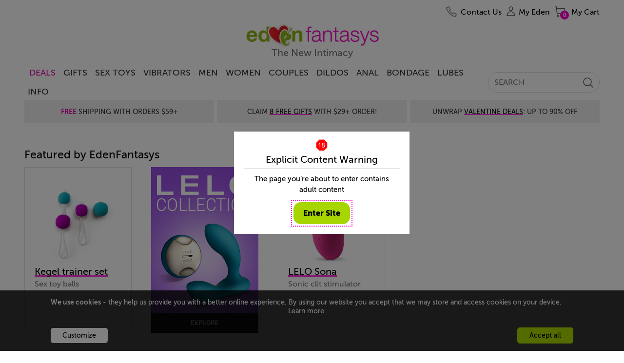

--- FILE ---
content_type: text/html; charset=utf-8
request_url: https://www.edenfantasys.com/sex-forum/sex-toys/vibrators/we-vibe-3-or-the-lelo/
body_size: 28333
content:
<!DOCTYPE html>
<!--[if IE]><![endif]-->
<html  lang="en">

<head>
<meta charset="utf-8" />
<link rel="preconnect" href="https://cdn4.edenfantasys.com">

<link rel="preload" href="https://cdn4.edenfantasys.com/fonts/museo-500/MuseoSans_500-webfont.woff2" as="font" type="font/woff2" crossorigin>
<link rel="preload" href="https://cdn4.edenfantasys.com/fonts/museo-700/MuseoSans_700-webfont.woff2" as="font" type="font/woff2" crossorigin>
<link rel="preload" href="https://cdn4.edenfantasys.com/fonts/museo-900/MuseoSans_900-webfont.woff2" as="font" type="font/woff2" crossorigin>
<link rel="preload" href="https://cdn4.edenfantasys.com/images/header/logos/edenfantasys-logo-hi.png" as="image">

<script>
    var dataLayer = dataLayer || [];
    dataLayer.push({
        'page': {
            'type': 'DiscussionDiscussion',
            'visitType':'None',
            'presentationType': '',
            'page_unique_id': '179080'
        }
    });
</script><!--GTM container placeholder--><!-- GTM DataLayer --><script src="/Scripts/EFAppConfig.js.aspx"></script>
<!-- Google Tag Manager -->
<script>(function(w,d,s,l,i){w[l]=w[l]||[];w[l].push({'gtm.start':
new Date().getTime(),event:'gtm.js'});var f=d.getElementsByTagName(s)[0],
j=d.createElement(s),dl=l!='dataLayer'?'&l='+l:'';j.async=true;j.src=
'https://www.googletagmanager.com/gtm.js?id='+i+dl;f.parentNode.insertBefore(j,f);
})(window,document,'script','dataLayer','GTM-K3S6BK');</script>
<!-- End Google Tag Manager --><script>var efPreviousPageUrl = '';</script><script src="/Scripts/Tagging.min.js?v=1495548" defer ></script><script src="https://wjs.wurflcloud.com/wurfl.js" defer onload="typeof(WURFL) && dataLayer.push({'clientDevice':{'complete_device_name':WURFL.complete_device_name + (!WURFL.is_mobile ? typeof(gcdi) !== 'undefined' && gcdi(true) : ''), 'device_params':typeof(gcdi) !== 'undefined' ? gcdi() : ''}});" onerror="dataLayer.push({'clientDevice':{'complete_device_name': '', 'error' : 'WURFL lib loading failed'}});"></script>
<meta name="viewport" content="width=device-width" />
<link href="https://cdn1.edenfantasys.com/css.ashx?s=198_600_lzl_egg_cmnb64_612_eftp_105_485_540_ul_ullb_536_auth_434_78_bknds_608_subspop_accmgr_sh_ccpa_611_ftr-lyt&amp;v=1495548.356" rel="stylesheet" type="text/css"><!--[if lt IE 9]><link href="https://cdn1.edenfantasys.com/css.ashx?s=105ie&amp;v=1495548.356" rel="stylesheet" type="text/css" ><![endif]--><!--[if lt IE 8]><link href="https://cdn1.edenfantasys.com/css.ashx?s=486_540ie_ulie_ullbie_bkndsie_609_ftr-ie&amp;v=1495548.356" rel="stylesheet" type="text/css" ><![endif]-->
<link href="https://cdn1.edenfantasys.com/css.ashx?s=592_583_585_swtchpgr1_610_197_1200grd_129_133_ml440_112_108_123_383_381_168_smlsb64_smls_432_433_431_116_409_151_ecp_584_pll_574_swtchpgr2_bknd_dismk_enus&amp;v=1495548.356238" rel="stylesheet" type="text/css"><!--[if lt IE 8]><link href="https://cdn1.edenfantasys.com/css.ashx?s=599_swtchpgr1ie_ml441_smlsie_bkndie&amp;v=1495548.356238" rel="stylesheet" type="text/css" ><![endif]--><!--[if IE]><link href="https://cdn1.edenfantasys.com/css.ashx?s=430&amp;v=1495548.356238" rel="stylesheet" type="text/css" ><![endif]--><!--[if lte IE 7]><link href="https://cdn1.edenfantasys.com/css.ashx?s=113_smlsmhtml&amp;v=1495548.356238" rel="stylesheet" type="text/css" ><![endif]-->    
<title>We-vibe 3 or the Lelo Insignia Tiani - Created by lcl169 on Jan 19, 2012: EdenFantasys Forum</title>
<meta name="description" 
    content="I&#39;m super intrigued by the shape of these toys, and would love to try. Has anyone got any experience or thoughts on one versus the other? The Tiani...">







<meta name="SKYPE_TOOLBAR" content="SKYPE_TOOLBAR_PARSER_COMPATIBLE" />
<link rel="shortcut icon" href="https://cdn4.edenfantasys.com/favicon.ico" type="image/x-icon">
<link rel="apple-touch-icon" sizes="72x72" href="https://cdn4.edenfantasys.com/images/ef-logo-72x72.png" />
<link rel="apple-touch-icon" sizes="114x114" href="https://cdn4.edenfantasys.com/images/ef-logo-114x114.png" />


<link rel="alternate" 
    title="RSS: We-vibe 3 or the Lelo Insignia Tiani" href="https://www.edenfantasys.com/sex-forum/sex-toys/vibrators/we-vibe-3-or-the-lelo/updates.rss" type="application/rss+xml">


<link rel="canonical" href="https://www.edenfantasys.com/sex-forum/sex-toys/vibrators/we-vibe-3-or-the-lelo/">




<style>
    @font-face {
        font-family: 'Museo Sans Cyrl';
        font-weight: 500;
        font-style: normal;
        src:url('https://cdn4.edenfantasys.com/fonts/museo-500/MuseoSans_500-webfont.woff2') format('woff2'),
            url('https://cdn4.edenfantasys.com/fonts/museo-500/MuseoSans_500-webfont.woff') format('woff');
        font-display: swap;
    }

    @font-face {
        font-family: 'Museo Sans Cyrl';
        font-weight: 700;
        font-style: normal;
        src:url('https://cdn4.edenfantasys.com/fonts/museo-700/MuseoSans_700-webfont.woff2') format('woff2'),
            url('https://cdn4.edenfantasys.com/fonts/museo-700/MuseoSans_700-webfont.woff') format('woff');
        font-display: swap;
    }

    @font-face {
        font-family: 'Museo Sans Cyrl';
        font-weight: 900;
        font-style: normal;
        src:url('https://cdn4.edenfantasys.com/fonts/museo-900/MuseoSans_900-webfont.woff2') format('woff2'),
            url('https://cdn4.edenfantasys.com/fonts/museo-900/MuseoSans_900-webfont.woff') format('woff');
        font-display: swap;
    }
</style>
<script>window['efCustomfonts'] = ['Museo Sans Cyrl'];</script>
<!--[if lt IE 9]>
    <script src="/scripts/libs/html5shiv.js"></script>
    <script>var _efShP = 'https://cdn1.edenfantasys.com/css.ashx?s=';</script>
    <script src="/Scripts/libs/rem.min.js"></script>
<![endif]-->
<script src='/Scripts/Handler/jsget.ashx?i=cnf&amp;v=1495548430'></script><script src='/Scripts/Handler/jsget.ashx?i=[base64]&amp;v=1495548430'></script>

<script src='/Scripts/Handler/jsget.ashx?i=smls&amp;v=1495548247'></script><script src='/Scripts/Handler/jsget.ashx?i=efsrlr_efpgr_pgdc_jdi118wek_jbsl_jqefdt_povrl_explc_mdb_drpdm_dsc_alr_dsa_dcr_dfv_imsm_dhm_mlktapi_dpg_dpv_ar_cip_sml_dsrch_cimmgr_imgup_lzm&amp;v=1495548247'></script>
<script>
    !function () { var e, s, t, o = function (e) { try { var s = window[e], t = "__storage_test__"; return s.setItem(t, t), s.removeItem(t), !0 } catch (e) { return e instanceof DOMException && (22 === e.code || 1014 === e.code || "QuotaExceededError" === e.name || "NS_ERROR_DOM_QUOTA_REACHED" === e.name) && 0 !== s.length } }("sessionStorage"), a = document.documentElement, n = a.style; "" == n.webkitFlexWrap || "" == n.msFlexWrap || "" == n.flexWrap || (a.className = a.className + "no-flex"), o && sessionStorage.fontsReady && (a.className = a.className + " wf-active"), o && sessionStorage.NewsletterSubscriptionPopup && (a.className = a.className + " subscriptionPopupHidden"), window.WebFontConfig = { custom: { families: ["Museo Sans Cyrl"] }, active: function () { o && (sessionStorage.fontsReady = !0) }, timeout: 2e3 }, s = (e = document).createElement("script"), t = e.scripts[0], s.src = "https://ajax.googleapis.com/ajax/libs/webfont/1.6.16/webfont.js", t.parentNode.insertBefore(s, t) }();
</script>

</head>

 

<body class="forum-page">
<!-- Google Tag Manager -->
<noscript><iframe src="https://www.googletagmanager.com/ns.html?id=GTM-K3S6BK"
height="0" width="0" style="display:none;visibility:hidden" aria-hidden="true" title="Google Tag Manager"></iframe></noscript>
<!-- End Google Tag Manager -->

<div class="microdata-wrap" itemscope itemtype='https://schema.org/WebPage'>
    <div class="skip-wrap" role="navigation" aria-label="accessibility">
        <a class="skip-link" href="#main"><strong class="skip-link-title">Skip to main content</strong></a>
    </div>
    <div class="affilate-panel cc" id="affiliatePanel"></div>
    <div class="page page-cont">

<header class="site-header">

    

    
        <div class="branding">
            <a href="https://www.edenfantasys.com/" rel="home" class="brand-home">
                <img src="https://cdn4.edenfantasys.com/images/header/logos/edenfantasys-logo-hi.png" class="brand-logo" width="280" height="48" alt="EdenFantasys Sex Store" loading="eager" />
            </a>
            <strong class="brand-moto">The New Intimacy</strong>
        </div>
    

    <nav class="nav-bar" aria-label="primary">
        <div class="nav-group">
            <div class="nav-bar-box">
                <div class="nav-bar-inner-wrap">
                    <div class="nav-bar-inner">
                        <a href="https://www.edenfantasys.com/" rel="home" class="brand-logo-compact">
                            <span class="sr-only">&larr; Back to the homepage</span>
                        </a>
                        <div id="navWrap" class="hidden"></div>
                        <ul class="main-nav">

    <li class="main-nav-item  first-item ">
        <a href="/sale-and-deals" class="nav-item-link highlighted-nav-item">DEALS</a>
                <div class="nav-menu-item-cont" style="opacity: 1;">
                    <div class="nav-item-details">
                            <a class="nav-item-url " href="/valentine-deals">Valentine Deals</a>
                            <a class="nav-item-url " href="/coupon-codes">Coupons</a>
                            <a class="nav-item-url " href="/toy-sale/">Sitewide Sale - Up To 90% Off</a>
                    </div>
                </div>
            <span class="tab-arrow-ico"></span>
    </li>
    <li class="main-nav-item   ">
        <a href="/sexy-gifts" class="nav-item-link ">Gifts</a>
    </li>
    <li class="main-nav-item   ">
        <a href="/all-sex-toys/" class="nav-item-link ">Sex Toys</a>
                <div class="nav-menu-item-cont columns-3" style="opacity: 1;">
                    <div class="nav-item-details columned">
                            <div class="nav-part">
                                <strong class="nav-part-title hdi"></strong>
                                    <a class="nav-item-url " href="/sex-toys-bestsellers">Bestsellers</a>
                                    <a class="nav-item-url " href="/beginner-sex-toys">Beginners</a>
                                    <a class="nav-item-url " href="/new-arrivals-sex-toys">New Toys</a>
                                    <a class="nav-item-url " href="/vibrators/">Vibrators</a>
                                    <a class="nav-item-url " href="/sex-machines/">Sex Machines</a>
                            </div>
                            <div class="nav-part">
                                <strong class="nav-part-title hdi"></strong>
                                    <a class="nav-item-url " href="/womens-sex-toys/">Sex Toys for Women</a>
                                    <a class="nav-item-url " href="/male-sex-toys/">Sex Toys for Men </a>
                                    <a class="nav-item-url " href="/sex-toys-for-couples/">Sex Toys for Couples</a>
                                    <a class="nav-item-url " href="/dildos/">Dildos</a>
                                    <a class="nav-item-url " href="/anal-toys/">Anal Toys</a>
                            </div>
                            <div class="nav-part">
                                <strong class="nav-part-title hdi"></strong>
                                    <a class="nav-item-url " href="/bdsm-toys/">BDSM toys</a>
                                    <a class="nav-item-url " href="/strap-ons/">Strap Ons</a>
                                    <a class="nav-item-url " href="/sex-lubes/">Sex lubes</a>
                                    <a class="nav-item-url see-all-nav-item" href="/all-sex-toys/">All Sex Toys</a>
                            </div>
                    </div>
                </div>
            <span class="tab-arrow-ico"></span>
    </li>
    <li class="main-nav-item   ">
        <a href="/vibrators/" class="nav-item-link ">Vibrators</a>
                <div class="nav-menu-item-cont columns-3" style="opacity: 1;">
                    <div class="nav-item-details columned">
                            <div class="nav-part">
                                <strong class="nav-part-title hdi"></strong>
                                    <a class="nav-item-url " href="/vibrators/bestsellers/">Best vibrators</a>
                                    <a class="nav-item-url " href="/vibrators/rose-vibrators/">Rose Toys</a>
                                    <a class="nav-item-url " href="/vibrators/rabbit-vibrators/">Rabbit vibrators</a>
                                    <a class="nav-item-url " href="/vibrators/bullet-vibrators/">Bullet vibrators</a>
                                    <a class="nav-item-url " href="/vibrators/remote-control-vibrators/">Remote control vibrators</a>
                                    <a class="nav-item-url " href="/vibrators/vibrating-dildos/">Vibrating dildos</a>
                                    <a class="nav-item-url " href="/vibrators/wand-vibrators/">Wand vibrators</a>
                            </div>
                            <div class="nav-part">
                                <strong class="nav-part-title hdi"></strong>
                                    <a class="nav-item-url " href="/vibrators/g-spot-vibrators/">G-spot vibrators</a>
                                    <a class="nav-item-url " href="/vibrators/clit-vibrators/">Clit vibrators</a>
                                    <a class="nav-item-url " href="/vibrators/finger-vibrators/">Finger vibrators</a>
                                    <a class="nav-item-url " href="/vibrators/app-controlled-vibrators/">Long distance vibrators</a>
                                    <a class="nav-item-url " href="/vibrators/panty-vibrators/">Panty vibrators</a>
                                    <a class="nav-item-url " href="/vibrators/thrusting-vibrators/">Thrusting vibrators</a>
                                    <a class="nav-item-url " href="/vibrators/tongue-vibrators/">Tongue vibrators</a>
                            </div>
                            <div class="nav-part">
                                <strong class="nav-part-title hdi"></strong>
                                    <a class="nav-item-url " href="/vibrators/small-vibrators/">Small vibrators</a>
                                    <a class="nav-item-url " href="/vibrators/couples-vibrators/">Couples&#39; vibrators</a>
                                    <a class="nav-item-url " href="/vibrators/extra-large-vibrators/">Big vibrators</a>
                                    <a class="nav-item-url " href="/vibrators/vibrator-sets/">Vibrator sets</a>
                                    <a class="nav-item-url see-all-nav-item" href="/vibrators/">All vibrators</a>
                            </div>
                    </div>
                </div>
            <span class="tab-arrow-ico"></span>
    </li>
    <li class="main-nav-item   ">
        <a href="/male-sex-toys/" class="nav-item-link ">Men</a>
                <div class="nav-menu-item-cont columns-2" style="opacity: 1;">
                    <div class="nav-item-details columned">
                            <div class="nav-part">
                                <strong class="nav-part-title hdi"></strong>
                                    <a class="nav-item-url " href="/sex-toys-for-men/bestsellers/">Best Male Sex Toys</a>
                                    <a class="nav-item-url " href="/male-sex-toys/pocket-pussies/">Pocket pussies</a>
                                    <a class="nav-item-url " href="/male-sex-toys/cock-rings/">Cock Rings</a>
                                    <a class="nav-item-url " href="/male-sex-toys/penis-pumps/">Penis pumps</a>
                                    <a class="nav-item-url " href="/male-sex-toys/male-masturbators/">Male masturbators</a>
                                    <a class="nav-item-url " href="/male-sex-toys/prostate-massagers/">Prostate massagers</a>
                                    <a class="nav-item-url " href="/male-sex-toys/penis-extenders-and-sleeves/">Penis extenders and sleeves</a>
                                    <a class="nav-item-url " href="/male-sex-toys/vibrating-cock-rings/">Vibrating Cock Rings</a>
                            </div>
                            <div class="nav-part">
                                <strong class="nav-part-title hdi"></strong>
                                    <a class="nav-item-url " href="/male-sex-toys/blowjob-machines/">Blowjob machines</a>
                                    <a class="nav-item-url " href="/male-sex-toys/male-vibrators/">Male vibrators</a>
                                    <a class="nav-item-url " href="/male-sex-toys/lubricants-for-men/">Lubricants for men</a>
                                    <a class="nav-item-url " href="/male-sex-toys/anal-toys-for-men/">Anal Toys For Men</a>
                                    <a class="nav-item-url " href="/male-sex-toys/hands-free-masturbators/">Hands free masturbators</a>
                                    <a class="nav-item-url " href="/male-sex-toys/sex-toy-kits-for-men/">Sex Toy Kits For Men</a>
                                    <a class="nav-item-url see-all-nav-item" href="/male-sex-toys/">All Male Sex Toys</a>
                            </div>
                    </div>
                </div>
            <span class="tab-arrow-ico"></span>
    </li>
    <li class="main-nav-item   ">
        <a href="/womens-sex-toys/" class="nav-item-link ">Women</a>
                <div class="nav-menu-item-cont columns-2" style="opacity: 1;">
                    <div class="nav-item-details columned">
                            <div class="nav-part">
                                <strong class="nav-part-title hdi"></strong>
                                    <a class="nav-item-url " href="/sex-toys-for-women/bestsellers/">Best sex toys for women</a>
                                    <a class="nav-item-url " href="/womens-sex-toys/nipple-toys/">Nipple clamps and pumps</a>
                                    <a class="nav-item-url " href="/womens-sex-toys/ben-wa-balls/">Ben-wa Balls</a>
                                    <a class="nav-item-url " href="/womens-sex-toys/rabbit-vibrators/">Rabbit Vibrators</a>
                                    <a class="nav-item-url " href="/womens-sex-toys/clit-suckers/">Clit Suckers</a>
                                    <a class="nav-item-url " href="/womens-sex-toys/pussy-pumps/">Clit pumps</a>
                                    <a class="nav-item-url " href="/womens-sex-toys/clit-vibrators/">Clit Vibrators</a>
                            </div>
                            <div class="nav-part">
                                <strong class="nav-part-title hdi"></strong>
                                    <a class="nav-item-url " href="/womens-sex-toys/lubricants-for-women/">Lubricants for women</a>
                                    <a class="nav-item-url " href="/womens-sex-toys/panty-vibrators/">Panty vibrators</a>
                                    <a class="nav-item-url " href="/womens-sex-toys/g-spot-toys/">G-spot Toys</a>
                                    <a class="nav-item-url " href="/womens-sex-toys/best-toys-for-squirting/">Best toys for squirting</a>
                                    <a class="nav-item-url " href="/womens-sex-toys/grinding/">Grinding sex toys</a>
                                    <a class="nav-item-url " href="/womens-sex-toys/sex-toy-kits-for-women/">Sex toy kits for women</a>
                                    <a class="nav-item-url see-all-nav-item" href="/womens-sex-toys/">All sex toys for women</a>
                            </div>
                    </div>
                </div>
            <span class="tab-arrow-ico"></span>
    </li>
    <li class="main-nav-item   ">
        <a href="/sex-toys-for-couples/" class="nav-item-link ">Couples</a>
                <div class="nav-menu-item-cont columns-2" style="opacity: 1;">
                    <div class="nav-item-details columned">
                            <div class="nav-part">
                                <strong class="nav-part-title hdi"></strong>
                                    <a class="nav-item-url " href="/strap-ons/">Strap ons</a>
                                    <a class="nav-item-url " href="/sex-toys-for-couples/sex-furniture/">Sex furniture</a>
                                    <a class="nav-item-url " href="/sex-toys-for-couples/for-public-play/">Remote control vibrators</a>
                                    <a class="nav-item-url " href="/sex-toys-for-couples/vibrating-cock-rings/">Vibrating cock rings</a>
                                    <a class="nav-item-url " href="/sex-toys-for-couples/bdsm-toys/">BDSM toys</a>
                                    <a class="nav-item-url " href="/sex-toys-for-couples/long-distance-sex-toys/">Long distance sex toys</a>
                            </div>
                            <div class="nav-part">
                                <strong class="nav-part-title hdi"></strong>
                                    <a class="nav-item-url " href="/sex-toys-for-couples/couples-vibrators/">Couples&#39; vibrators</a>
                                    <a class="nav-item-url " href="/sex-toys-for-couples/anal-toys-for-couples/">Anal toys for couples</a>
                                    <a class="nav-item-url " href="/sex-toys-for-couples/sex-toy-kits-for-couples/">Sex toy kits for couples</a>
                                    <a class="nav-item-url " href="/sex-toys-for-couples/toys-for-threesome/">Toys for threesome</a>
                                    <a class="nav-item-url " href="/sex-toys-for-couples/erection-toys/">Rings &amp; sleeves</a>
                                    <a class="nav-item-url see-all-nav-item" href="/sex-toys-for-couples/">All Sex Toys For Couples</a>
                            </div>
                    </div>
                </div>
            <span class="tab-arrow-ico"></span>
    </li>
    <li class="main-nav-item   ">
        <a href="/dildos/" class="nav-item-link ">Dildos</a>
                <div class="nav-menu-item-cont columns-2" style="opacity: 1;">
                    <div class="nav-item-details columned">
                            <div class="nav-part">
                                <strong class="nav-part-title hdi"></strong>
                                    <a class="nav-item-url " href="/dildos/bestsellers/">Best dildos</a>
                                    <a class="nav-item-url " href="/dildos/monster-dildos/">Fantasy dildos</a>
                                    <a class="nav-item-url " href="/dildos/realistic-dildos/">Realistic dildos</a>
                                    <a class="nav-item-url " href="/anal-toys/anal-dildos/">Anal Dildos</a>
                                    <a class="nav-item-url " href="/vibrators/thrusting-vibrators/">Thrusting dildos</a>
                                    <a class="nav-item-url " href="/dildos/double-dildos/">Double dildos</a>
                                    <a class="nav-item-url " href="/dildos/vibrating-dildos">Vibrating dildos</a>
                            </div>
                            <div class="nav-part">
                                <strong class="nav-part-title hdi"></strong>
                                    <a class="nav-item-url " href="/dildos/huge-dildos">Huge dildos</a>
                                    <a class="nav-item-url " href="/dildos/glass-dildos/">Glass Dildos</a>
                                    <a class="nav-item-url " href="/dildos/strap-on-dildos/">Strap On Dildos</a>
                                    <a class="nav-item-url " href="/dildos/suction-cup-dildos">Suction cup dildos</a>
                                    <a class="nav-item-url " href="/dildos/g-spot-dildos/">G spot dildos</a>
                                    <a class="nav-item-url see-all-nav-item" href="/dildos/">All dildos</a>
                            </div>
                    </div>
                </div>
            <span class="tab-arrow-ico"></span>
    </li>
    <li class="main-nav-item   ">
        <a href="/anal-toys/" class="nav-item-link ">Anal</a>
                <div class="nav-menu-item-cont columns-2" style="opacity: 1;">
                    <div class="nav-item-details columned">
                            <div class="nav-part">
                                <strong class="nav-part-title hdi"></strong>
                                    <a class="nav-item-url " href="/anal-toys/bestsellers">Best anal toys</a>
                                    <a class="nav-item-url " href="/anal-toys/butt-plugs/">Butt plugs</a>
                                    <a class="nav-item-url " href="/anal-toys/anal-beads/">Anal beads</a>
                                    <a class="nav-item-url " href="/male-sex-toys/prostate-massagers/">Prostate massagers</a>
                                    <a class="nav-item-url " href="/anal-toys/anal-dildos/">Anal dildos</a>
                                    <a class="nav-item-url " href="/anal-toys/anal-douche/">Anal douches</a>
                            </div>
                            <div class="nav-part">
                                <strong class="nav-part-title hdi"></strong>
                                    <a class="nav-item-url " href="/anal-toys/anal-lubes/">Anal lubes</a>
                                    <a class="nav-item-url " href="/anal-toys/anal-vibrators">Anal vibrators</a>
                                    <a class="nav-item-url " href="/male-sex-toys/anal-toys-for-men/">Anal toys for men</a>
                                    <a class="nav-item-url " href="/anal-toys/double-penetration-toys/">Double penetration toys</a>
                                    <a class="nav-item-url see-all-nav-item" href="/anal-toys/">All anal toys</a>
                            </div>
                    </div>
                </div>
            <span class="tab-arrow-ico"></span>
    </li>
    <li class="main-nav-item   ">
        <a href="/bdsm-toys/" class="nav-item-link ">Bondage</a>
                <div class="nav-menu-item-cont columns-2" style="opacity: 1;">
                    <div class="nav-item-details columned">
                            <div class="nav-part">
                                <strong class="nav-part-title hdi"></strong>
                                    <a class="nav-item-url " href="/bondage-and-fetish/bestsellers">Best bondage toys</a>
                                    <a class="nav-item-url " href="/bdsm-toys/bondage-gear/">Handcuffs And Restraints</a>
                                    <a class="nav-item-url " href="/bdsm-toys/bdsm-spanking/">Floggers And Paddles</a>
                                    <a class="nav-item-url " href="/sex-machines/">Sex machines</a>
                                    <a class="nav-item-url " href="/bdsm-toys/nipple-clamps/">Nipple clamps</a>
                            </div>
                            <div class="nav-part">
                                <strong class="nav-part-title hdi"></strong>
                                    <a class="nav-item-url " href="/bdsm-toys/ball-gags/">Blindfolds And Gags</a>
                                    <a class="nav-item-url " href="/bdsm-toys/sex-furniture/">Sex Furniture and Swings</a>
                                    <a class="nav-item-url " href="/strap-ons/">Strap Ons</a>
                                    <a class="nav-item-url " href="/bdsm-toys/electro-sex-toys/">Electro sex toys</a>
                                    <a class="nav-item-url see-all-nav-item" href="/bdsm-toys/">All Bedroom Bondage</a>
                            </div>
                    </div>
                </div>
            <span class="tab-arrow-ico"></span>
    </li>
    <li class="main-nav-item   ">
        <a href="/sex-lubes/" class="nav-item-link ">Lubes</a>
                <div class="nav-menu-item-cont" style="opacity: 1;">
                    <div class="nav-item-details">
                            <a class="nav-item-url " href="/sex-lubes/">Sex lubes</a>
                            <a class="nav-item-url " href="/sex-toy-care/">Sex toys care</a>
                    </div>
                </div>
            <span class="tab-arrow-ico"></span>
    </li>
    <li class="main-nav-item   last-item">
        <a href="/info/sexuality-articles" class="nav-item-link ">Info</a>
                <div class="nav-menu-item-cont columns-2" style="opacity: 1;">
                    <div class="nav-item-details columned">
                            <div class="nav-part">
                                <strong class="nav-part-title hdi"></strong>
                                    <a class="nav-item-url " href="/sex-forum/">Community</a>
                                    <a class="nav-item-url " href="/sex-toy-reviews/">Sex Toy Reviews</a>
                                    <a class="nav-item-url " href="/get-inspired/all-articles">Get inspired</a>
                                    <a class="nav-item-url " href="/info/sexuality-articles">Sex Toy Guides</a>
                            </div>
                            <div class="nav-part">
                                <strong class="nav-part-title hdi"></strong>
                                    <a class="nav-item-url " href="/ask-eden-sex-therapist">Ask a Sex Expert</a>
                                    <a class="nav-item-url " href="/sex-fantasy/">Sex fantasies</a>
                                    <a class="nav-item-url " href="/sexis/">Sexis magazine</a>
                                    <a class="nav-item-url " href="/sex-toys-recycling">Sex Toys Recycling</a>
                            </div>
                    </div>
                </div>
            <span class="tab-arrow-ico"></span>
    </li>
</ul>

<input type="hidden" class="jqMenuActiveTabId" value="1"/>
                        <div class="search-bar">
                            
<form class="global-search-form" role="search" action="/Search.aspx" method="post">
    <input type="hidden" id="hdnQuerySourceType" name="hdnQuerySourceType" value="" >
    <div class="global-search-form-wrapper">
        <label for="inputHeaderSearch" class="sr-only">Search term</label>
        <a class="btn-order-status" href="https://www.edenfantasys.com/Orders/Search.aspx">
            Order Status
        </a>
        <input class="q-field" id="inputHeaderSearch" placeholder='SEARCH' type="text" name="Q" value="" maxlength="99" autocomplete="off"/>
        <input id="searchType" type="hidden" name="ST" value="4" />
        <button class="close-form-btn" type="button" aria-label="Clear Search"></button>
        <input class="search-btn" type="image" src="[data-uri]" alt="Search EdenFantasys" />
    </div>
</form>
                        </div>
                    </div>
                </div>
                <div id="userNavigationBar" class="user-bar" aria-label="User navigation">
                    <ul class="user-bar-items">
                        <li id="contactUsUserBar" class="user-bar-item user-bar-item-contacts na">
                            <a class="user-action-item" href="/contact-us/">
                                <span class="user-action-title">Contact Us</span>
                            </a>
                        </li>
                        <li id="viewedProductsUserBar" class="user-bar-item user-bar-item-viewed jsHasdropdown na">
                            <div class="user-action-item">
                                <span class="user-action-title">Viewed</span>
                                <span class="user-action-value">(<span id="viewedprodQnty">0</span>)</span>
                                <span class="tab-arrow-ico"></span>
                            </div>
                        </li>
                        <li id="comparisonUserBar" class="user-bar-item user-bar-item-compare na">
                            <a href="/ProductComparison.aspx" class="user-action-item">
                                <span class="user-action-title">Compare</span>
                                <span class="user-action-value">(<span id="prodCompQnty">0</span>)</span>
                            </a>
                        </li>
                        <li id="wishlistUserBar" class="user-bar-item user-bar-item-wish-list na jsHasdropdown">
                            <div class="user-action-item">
                                <span class="user-action-title">Wishlist</span>
                                <span class="user-action-value">(<span id="sessionWishlistItemsCount">0</span>)</span>
                                <span class="tab-arrow-ico"></span>
                            </div>
                        </li>
                        <li class="user-bar-item no-ico user-bar-item-account">
                            <div class="account-action-item">
                                <div class="login_button_cnt load_options_on_demand my-eden">
                                    <span class="user-avatar user-action-icon" id="currentUserAvatar"></span>
                                    <span class="user-action-title">My Eden</span>
                                    <span class="tab-arrow-ico"></span>
                                </div>
                                <div class="user-bar-item-extra">
                                    <div class="customer-login-tab"></div>
                                </div>
                                <span class="tab-arrow-ico"></span>
                            </div>
                        </li>
                        <li class="user-bar-item user-bar-item-cart">
                            <a href="/Checkout/Cart.aspx" class="user-action-item">
                                
                                    <span class="user-action-title">My Cart</span>
                                    <span class="user-action-value">(<span id="prod_amount">0</span>)</span>
                                    <span class="tab-arrow-ico"></span>
                                
                            </a>
                        </li>
                    </ul>
                    <div class="dropdowns-container" id="userActionPopupContainer"></div>
                </div>
            </div>
        </div>
    </nav>

    <div class="global-promotions">
        
            <div class="dynamicCtrl top-media-inner"
                data-ctrltype="mc"
                data-dynamicparams='{"mctid":2356}'>
            </div>
        
    </div>
    
        <div class="hidden">
            <style>.deal-product .deal-product__photo{position:relative}.product-shopping-ctrls-inner .shopping-cart-sale-tip{font-size:2rem!important}.promo-cont-shadow{box-shadow:none}a:active{outline:0}.addToCartBigFantasyBasketKitParent .promo-cart-button.disabled_cart_button::after,.addToCartBigFantasyBasketKitParent .promo-cart-button.item_addtocart::after{font-size:20px}.limited-offers .large-prod-card{margin-top:20px}.text-part-val{margin-bottom:10px}.on-site-grid__section--bg .article-card-wrap,.on-site-grid__section--bg .listing-card-wrap,.on-site-grid__section:nth-child(even) .article-card-wrap,.on-site-grid__section:nth-child(even) .listing-card-wrap{mix-blend-mode:multiply}.hp-offer .main-promo-url video{position:absolute;top:0;left:0;right:0;bottom:0;max-width:100%}.prod-card .prod-card__middle--two-assets .prod-card__asset{max-height:250px}.article-card{mix-blend-mode:multiply}.citate-url,a.citate-url:visited{color:#000}.on-site-grid__col:only-child .single-coupon{position:relative}.grid-item-type-b .product-photo{max-width:100%;height:auto}.product-video-wrap .product-video{max-width:100%}.article-card__url,.listing-card--visual .listing-card__title,.listing-card__url{letter-spacing:-1px}.on-site-grid__section.dark-grey-block{background-color:#1e1c1c}.dark-grey-block .prod-card__asset img{mix-blend-mode:normal}.product-grid-item .product-video{object-fit:contain}.product-grid{margin-top:unset}.presentation-group-a{border:unset}body:not(.mobile-site) .wrap-listings{margin-top:0!important}.related-assemblies:has(.prod-coupon) .related-assembly__visual{height:310px}.prod-card .video:fullscreen{mix-blend-mode:normal}.page-filters{z-index:10}.f-a-q-card .url:has(.ugc-box__pic),.q-a-card .url:has(.ugc-box__pic){text-decoration:none}.b-recent-reviews .review .vrom-be-box .vroombee-val,.feeds-list .other-criterions .vroombee-val,.product-info-bubble .bee-rating b,.product-info-bubble .vroom-rating b,.rating-bee,.rating-vroom,.review-marks .mark b,.review_properties .reVroomBeeBaseCont .vroombee-val{text-transform:none}body:not(.mobile-site) .block-type_burgershort .on-site-grid__row{display:flex;justify-content:center}.product-related-assemblies-cont{padding-left:4px}.badge:has(#greviewsBadge){display:block;min-height:40px}#greviewsBadge{position:absolute;right:0;bottom:-24px}body:has(.block-type_burgershort) .cont_contwrap{margin-top:0}html:has(.dmthm) .prod-card__asset-visuals .slick-dots li.slick-active button{background-color:#3bfb6c}.block-nav-arrow{align-items:center}.brand-home{display:block;position:relative}.branding .brand-logo{visibility:hidden}.brand-home::after{position:absolute;content:' ';top:0;bottom:0;left:0;right:0;background:url(https://cdn5.edenfantasys.com/assets/content/1182a6c2ed6711f094228695b7cd8eed) no-repeat;background-size:280px 48px}</style><div class="shipping-title-headline">Super Sale: Save Up To<a class="shipping-title__highlight" href="/toy-sale/">85% Sitewide</a></div>
        </div>
    
</header>

    <main id="main" class="site-content">
    <div class="discussion_main_cont discussions-thread">
        
        <div class="forum-section featured-mc-section">
		    <h2 class="disc_mk_title">Featured by EdenFantasys</h2>
		    <div class="featured_disc_mcont">
		        
		                
                        <div class="disc_mcont">
		                <div class="product-item jsDynamicProduct" data-pid="44060">
	<a class="product-details" href="https://www.edenfantasys.com/womens-sex-toys/ben-wa-balls/kegel-trainer-set">
		<div class="product-details__thumb">
			<img class="product-details__inner-thumb img-responsive" 
                src="https://cdn2.edenfantasys.com/pi/1000x1000/02091813.jpg" 
                alt="" width="220" height="220">
		</div>
		<div class="product-details__info">
			<div class="product-details__title">Kegel trainer set
</div>
			<div class="product-details__category">Sex toy balls</div>
		</div>
	</a>
</div>
                        </div>
		            
		                
                        <div class="disc_mcont">
		                <div class="mc-templ mc-image-tmpl">
    <div class="visual-part">
        <a href="https://www.edenfantasys.com/presents/sex-toys-by-lelo">
            <img alt="Discover all Lelo collection" src="https://cdn2.edenfantasys.com/Images/microcontents/637226284908934841.png" width="220" />
        </a>
    </div>
</div>
                        </div>
		            
		                
                        <div class="disc_mcont">
		                <div class="product-item jsDynamicProduct" data-pid="58354">
	<a class="product-details" href="https://www.edenfantasys.com/vibrators/clit-vibrators/sona">
		<div class="product-details__thumb">
			<img class="product-details__inner-thumb img-responsive" 
                src="https://cdn2.edenfantasys.com/pi/1000x1000/LHR71678.jpg" 
                alt="LELO Sona 2 cruise" width="220" height="220">
		</div>
		<div class="product-details__info">
			<div class="product-details__title">LELO Sona</div>
			<div class="product-details__category">Sonic clit stimulator</div>
		</div>
		
	</a>
</div>
                        </div>
		            
		    </div>
        </div>
        
		<div class="dicuss_header disc_details_header">
			<div class="page_title" id="FavTopic">
				<div id="posts_e_setFavTopic36419" class="FavTopic fav_grey"></div>
				<h1 class="disc_title">We-vibe 3 or the Lelo Insignia Tiani</h1>
<div class="dis_links cc">
					<a class="set_read_post_icon" href="/sex-forum/sex-toys/vibrators/we-vibe-3-or-the-lelo/#lastPost"><span class="rssupd_txt">Skip to last post</span></a>
						<div class="alerts-box">
						<div class="set_alerts_progress"></div>
						<div class="disc_alert set_alerts_icon cc disc_new_line rssupd_txt">Set alerts</div>
						</div>
					<a class="update_rss" href="https://www.edenfantasys.com/sex-forum/sex-toys/vibrators/we-vibe-3-or-the-lelo/updates.rss"><span class="rssupd_txt">Updates</span></a><input type="hidden" id="discussionID" name="discussionID" value="36419" >
				</div>

			</div>
		</div>

		<div class="forum-section forum_search discussion_forum_search">
			<div class="folding_bar">
				<span class="folding_ico fold_ico unfold_ico" id="fold_search"></span>
				<span class="folding_bar_title">Forum search</span>
			</div>					
			<div class="forum_seach_cont cc hidden" id="forumSearchCont">
				
<form method="get" name="discussionSearchForm" action="/ForumSearch.aspx">
	<div class="main_search_params">
		
		<div class="search_bar cc">
            <fieldset>
                <legend class="sr-only">Search by forum</legend>
			    <label for="DiscussionSearchQuery" class="sr-only">Search keyword</label>
                <input id="DiscussionSearchQuery" class="discussion_search_query" type="text" name="query" placeholder="Search: Enter keyword or phrase" value="" />
			    <button type="submit" class="submit_search_btn" value="" aria-label="Search Forum">GO</button>
                <button id="ResetDiscussionSearchFilters" class="reset_discussion_filter" type="button" aria-label="Clear Forum Search">Clear</button>
            </fieldset>
		</div>
        <fieldset>
            <legend class="sr-only">Content type settings</legend>
		    <ul class="check_list search_place cc">
			    <li class="chek_wrap cc">
				    <input class="radb" type="radio" name="mode" id="sCont_1" 
                        value="0"
                        checked="checked" />
				    <label for="sCont_1">All</label>
			    </li>
			    <li class="chek_wrap cc">
				    <input class="radb" type="radio" name="mode" id="sCont_2"
                        value="1"
                         />
				    <label for="sCont_2">Threads only</label>
			    </li>
			    <li class="chek_wrap cc">
				    <input class="radb" type="radio" name="mode" id="sCont_3"
                        value="2"
                         />
				    <label for="sCont_3">Polls only</label>
			    </li>
			    <li class="chek_wrap cc">
				    <input class="radb" type="radio" name="mode" id="sCont_4"
                        value="3"
                         />
				    <label for="sCont_4">Comparative discussions only</label>
			    </li>
		    </ul>
        </fieldset>
	</div>
	<div class="additional_search_params">
		<ul class="check_list search_criteria cc">
			<li class="chek_wrap search_context cc">
				<div class="crit_cont cc">
					<input class="chkb" type="checkbox" name="search_criteria_context" value="1" id="sCriteria_1"  />
					<label for="sCriteria_1" class="compaund_filter_label">Where</label>
				</div>
				<div class="additional_options cc hidden">
                    <fieldset>
                        <legend class="sr-only">Forum search settings</legend>
					    <ul class="check_list cc">
						<li class="chek_wrap cc">
							<input class="radb" type="radio" name="context" id="cont_1" value="0" checked="checked" />
							<label for="cont_1">Anywhere</label>
						</li>
						<li class="chek_wrap cc">
							<input class="radb" type="radio" name="context" id="cont_2" value="1"  />
							<label for="cont_2">In the titles</label>
						</li>
						<li class="chek_wrap cc">
							<input class="radb" type="radio" name="context" id="cont_3" value="2"  />
							<label for="cont_3">In the posts</label>
						</li>
					</ul>
                    </fieldset>
				</div>
			</li>
			<li class="chek_wrap cc date_filter">
				<div class="crit_cont cc">
					<input class="chkb" type="checkbox" name="search_criteria_time" value="2" id="sCriteria_3"  />
					<label for="sCriteria_3" class="compaund_filter_label">When</label>
				</div>
				<div class="additional_options hidden cc" id="dateSearchOptions">
                    <fieldset>
                        <legend class="sr-only">Choose date range</legend>
					    <div class="chek_wrap cc">
						    <label for="dateFrom">From:</label>
						    <input class="srch_tf date_from_fld subordinate_field" type="text" name="start" id="dateFrom" value="" />
						    <span id="CalendarFrom" class="calendar_ico" aria-hidden="true"></span>
					    </div>
					    <div class="chek_wrap cc">
						    <label for="dateTo">To:</label>
						    <input class="srch_tf date_to_fld subordinate_field" type="text" id="dateTo" name="finish" value="" />
						    <span id="CalendarTo" class="calendar_ico" aria-hidden="true"></span>
					    </div>
                    </fieldset>
				</div>
			</li>
			<li class="chek_wrap cc screen_name_filter">
				<div class="crit_cont cc">
					<input class="chkb" type="checkbox" name="search_criteria_contributor" value="3" id="sCriteria_4"  />
					<label for="sCriteria_4" class="compaund_filter_label">Who</label>
				</div>
				<div class="additional_options contributor-filters hidden" id="contributorSearchOptions">
					<div class="field_wrap cc">
						<label for="ContributorScreenname" class="sr-only">Search by author name</label>
                        <input class="srch_tf screen_name subordinate_field" type="text" name="contributor" id="ContributorScreenname" value="" />
					</div>
					<ul class="check_list contributor_context cc">
						<li class="chek_wrap cc">
							<input class="chkb" type="checkbox" name="started" id="scCont_1" value="1"  />
							<label for="scCont_1">Discussion author</label>
						</li>
					</ul>
				</div>
			</li>			
		</ul>
	</div>
</form>
			</div>
		</div>

		
    <div class="first_post">
        <div id="post728899" class="post_bl Contributor">
            
            <div class="auth_post_cont">
                <span class="auth_avat_span">
                    <a class="contributor-url contributor_info_popup cid_1054199" href="https://www.edenfantasys.com/contributors/lcl169/"><span class='contributor-status offline' data-cid='1054199' title="I'm offline"></span>

<img src="https://cdn2.edenfantasys.com/Images/Contributors/Modified/1054199_50x50.jpg?v=19091" class="contributor-avatar" alt="Contributor: lcl169" width="50" height="50" /></a>
                </span>
                <span class="auth_link_fav_bl">
                    
                        <span id="posts_e_setFavAuthor1054199-728899" class="fav_icons left_offset FavAuthor fav_grey">
                        </span>
                        <a class="auth_link_ins_post contributor_info_popup cid_1054199" href="https://www.edenfantasys.com/contributors/lcl169/">lcl169</a>
                </span>
                
            </div>
            
            <div class="post_cont_bl">
                
                <div class="post_text">

                
                    <div class="related_to_bl cc related_post_img">
                        
                        <div class="rel_to_header">
                            <span>Related to:</span>&nbsp;</div>
                        <div class="rel_to_link">
                            
                                <a href="https://www.edenfantasys.com/vibrators/g-spot-vibrators/we-vibe-3">We-vibe 3
                                </a> 
                        </div>
                    </div>
                
                 <div id="action_Post728899" class='post_text_wrap'>
                    I&#39;m super intrigued by the shape of these toys, and would love to try. Has anyone got any experience or thoughts on one versus the other? The Tiani seems to feel nicer and silkier, which I like, but the fact that you can&#39;t control it without the remote is a huge &quot;turn off&quot; (pun intended, hehe). Any other thoughts would be super helpful!<br><br>[Full disclosure: I already posted a comparison discussion but they dont seem to be super easy for people to find and only two people responded saying they wanted to hear the answer to this, so I figured I&#39;d try again here.] <br><br>Thank you!
                    </div>
                    
                    <div id='PostControl728899' class="post-control-btns cc">
                        
	<div class="ul_menu_cont cc">
		<div class="login_button_cnt folded cc load_options_on_demand">
			<div class="action_button_bar cc">
			    
			        <span class="button_text">Reply</span>
			    
			</div>
			
		</div>
	</div>



<div class="abuse-cont">

<div class="pseudo-link login-required">
	<div class="ul_menu_cont cc">
		<div class="login_button_cnt folded cc load_options_on_demand">
			<div class="action_button_bar cc">
			    
			        <span class="button_text"><span class='flag-icon unauth-flag-icon'></span></span>
			    
			</div>
			
		</div>
	</div>


		 </div>
    


</div>
                    </div>
                </div>
                
                
                
                <div title="1/19/2012 7:03:32 PM" class="post_by_bl">
                    01/19/2012
                </div>
				<div class="bubble-arrow-bd"></div>
				<div class="bubble-arrow"></div>
            </div>
        </div>
    </div>



        


    <div class="b-recent-promos b-recent-promos_forum">
        
 <div class="ad_list_wrap cc recent-promos" data-auto-scroll="False" data-page-number-item="js-p-btn" data-lazy-load-images="True">
    
    <div class="ad_list_wrap_inner">
        <ul class="scroll-list cc">
            
        </ul>
        <div class="switcher-paging-wrap">
            <div class="switcher-paging-inner cc">
                
                
            </div>
        </div>
        
    </div>
    
</div>

    </div>



        
            <div id="post1801575" class="post_bl Contributor">
            
                
                <div class="auth_post_cont">
                    <span class="auth_avat_span">
                        <a class="contributor-url contributor_info_popup cid_1883170" href="https://www.edenfantasys.com/contributors/gingerann/"><span class='contributor-status offline' data-cid='1883170' title="I'm offline"></span>

<img src="https://cdn2.edenfantasys.com/Images/Contributors/Modified/1883170_50x50.jpg?v=21922" class="contributor-avatar" alt="Contributor: GingerAnn" width="50" height="50" /></a>
                    </span>
                    <span class="auth_link_fav_bl">
                        <span id="posts_e_setFavAuthor1883170-1801575" class="fav_icons left_offset FavAuthor fav_grey" title="Add to favorite contributors">
                    </span>
                        <a class="auth_link_ins_post contributor_info_popup cid_1883170" href="https://www.edenfantasys.com/contributors/gingerann/">GingerAnn</a>
                    </span>
                    
                </div>
                
                <div class="post_cont_bl">
                 
                    <div class="post_text">
                    
                        <div class='post_text_wrap action_Post1801575'>
                        Informative topic breakdown of Lelo vibrator:<br><br><a class="url" href="https://www.edenfantasys.com/sex-forum/sex-toys/vibrators/compare-with-lelo-lily/">compare with lelo lily</a><br>is it the same motor?  any significant difference in sensation due to different surface texture?<br><br><a class="url" href="https://www.edenfantasys.com/sex-forum/sex-toys/vibrators/knockoffs-of-lelo/">Do these designs look like Lelo?</a><br>Anyone else think this (and the rest of their designs) look a lot like Lelo products?<br><br><a class="url" href="https://www.edenfantasys.com/sex-forum/companies/lelo/dual-action-vibrators/">Dual Action Vibrators</a><br>What made you choose the look of these vibrators overall?<br><br><a class="url" href="https://www.edenfantasys.com/sex-forum/sex-toys/vibrators/lelo-tiani-vs-tiani-2/">Lelo Tiani vs Tiani 2</a><br>Anyone have an opinion on the updated version when compared to the original? I only have the new one, and am rather curious about the differences...<br><br><a class="url" href="https://www.edenfantasys.com/sex-forum/sex-toys/vibrators/lelo-products/">Lelo products</a><br>As far as all of the Lelo products go for cliteral stimulation which product would you choose and why?<br>
                        </div>
                        
                        <div id='PostControl1801575' class="post-control-btns cc">
                            
	<div class="ul_menu_cont cc">
		<div class="login_button_cnt folded cc load_options_on_demand">
			<div class="action_button_bar cc">
			    
			        <span class="button_text">Reply</span>
			    
			</div>
			
		</div>
	</div>



<div class="abuse-cont">

<div class="pseudo-link login-required">
	<div class="ul_menu_cont cc">
		<div class="login_button_cnt folded cc load_options_on_demand">
			<div class="action_button_bar cc">
			    
			        <span class="button_text"><span class='flag-icon unauth-flag-icon'></span></span>
			    
			</div>
			
		</div>
	</div>


		 </div>
    


</div>
                        </div>
                    </div>
                    
                    <div title="1/19/2012 7:03:33 PM" class="post_by_bl">01/19/2012</div>
			        <div class="bubble-arrow-bd"></div>
			        <div class="bubble-arrow"></div>
                </div>
            </div>
        




        
            <div id="post730000" class="post_bl reply-post Contributor">
            
                
                <div class="auth_post_cont">
                    <span class="auth_avat_span">
                        <a class="contributor-url contributor_info_popup cid_1067833" href="https://www.edenfantasys.com/contributors/i-like-to-try-harder/"><span class='contributor-status offline' data-cid='1067833' title="I'm offline"></span>

<img src="https://cdn2.edenfantasys.com/Images/Contributors/DefaultAvatars/11_50x50.jpg" class="contributor-avatar" alt="Contributor: I like to try harder" width="50" height="50" /></a>
                    </span>
                    <span class="auth_link_fav_bl">
                        <span id="posts_e_setFavAuthor1067833-730000" class="fav_icons left_offset FavAuthor fav_grey" title="Add to favorite contributors">
                    </span>
                        <a class="auth_link_ins_post contributor_info_popup cid_1067833" href="https://www.edenfantasys.com/contributors/i-like-to-try-harder/">I like to try harder</a>
                    </span>
                    
                </div>
                
                <div class="post_cont_bl">
                 
                    <div class="post_text">
                    
                        <div class='post_text_wrap action_Post730000'>
                        
                            <div class="quote">
                                <span class="quote_title">Quote:</span>

                                <div class="grey_quote_div">
                                    <div class="grey_quote_inner_div">
                                        Originally posted by <strong>
                                            lcl169
                                        </strong>
                                        <div class="quote_italic">
                                            
                                                <div id="textquot_730000">
                                                    I&#39;m super intrigued by the shape of these toys, and would love to try. Has anyone got any experience or thoughts on one versus the other? The Tiani seems to feel nicer and silkier, which I like, but the fact that you can&#39;t control it without
                                                    ...
                                                    <span id="quote730000" title="More" class="more_quote">more</span>
                                                </div>
                                                <div class="hidden" id="textquote730000">
                                                    I&#39;m super intrigued by the shape of these toys, and would love to try. Has anyone got any experience or thoughts on one versus the other? The Tiani seems to feel nicer and silkier, which I like, but the fact that you can&#39;t control it without the remote is a huge &quot;turn off&quot; (pun intended, hehe). Any other thoughts would be super helpful!<br><br>[Full disclosure: I already posted a comparison discussion but they dont seem to be super easy for people to find and only two people responded saying they wanted to hear the answer to this, so I figured I&#39;d try again here.] <br><br>Thank you!
                                                    <span id="quot_730000" title="Collapse"
                                                        class="more_quote less-quote">less</span>
                                                </div>
                                            
                                        </div>
                                    </div>
                                </div>

                            </div>
                        I have found a comparison review somewhere, I can&#39;t remember where.  Basically it said the Tiani did have a nicer feel to it, but the remote issue caused problems.  The We-Vibe was not as smooth and silky so it caused problems when used with other toys more than anything.  It was also noted the insertable side of the We-Vibe was a bit larger, so it may be too much with additional penetration for some.  <br><br><br>I too would love to hear more on the discussion.
                        </div>
                        
                        <div id='PostControl730000' class="post-control-btns cc">
                            
	<div class="ul_menu_cont cc">
		<div class="login_button_cnt folded cc load_options_on_demand">
			<div class="action_button_bar cc">
			    
			        <span class="button_text">Reply</span>
			    
			</div>
			
		</div>
	</div>



<div class="abuse-cont">

<div class="pseudo-link login-required">
	<div class="ul_menu_cont cc">
		<div class="login_button_cnt folded cc load_options_on_demand">
			<div class="action_button_bar cc">
			    
			        <span class="button_text"><span class='flag-icon unauth-flag-icon'></span></span>
			    
			</div>
			
		</div>
	</div>


		 </div>
    


</div>
                        </div>
                    </div>
                    
                    <div title="1/20/2012 9:44:30 AM" class="post_by_bl">01/20/2012</div>
			        <div class="bubble-arrow-bd"></div>
			        <div class="bubble-arrow"></div>
                </div>
            </div>
        




        
            <div id="post893853" class="post_bl EdenEmployee">
            
                
                <div class="auth_post_cont">
                    <span class="auth_avat_span">
                        <a class="contributor-url contributor_info_popup cid_626067" href="https://www.edenfantasys.com/contributors/kissmykitty/"><span class='contributor-status offline' data-cid='626067' title="I'm offline"></span>

<img src="https://cdn2.edenfantasys.com/Images/Contributors/Modified/626067_50x50.jpg?v=26769" class="contributor-avatar" alt="Contributor: Jenn (aka kissmykitty)" width="50" height="50" /></a>
                    </span>
                    <span class="auth_link_fav_bl">
                        <span id="posts_e_setFavAuthor626067-893853" class="fav_icons left_offset FavAuthor fav_grey" title="Add to favorite contributors">
                    </span>
                        <a class="auth_link_ins_post contributor_info_popup cid_626067" href="https://www.edenfantasys.com/contributors/kissmykitty/">Jenn (aka kissmykitty)</a>
                    </span>
                    
                        <div class="rel_comp cc">
                            (<a class="rel_comp_link" href="https://www.edenfantasys.com/sex-community/companies/edenfantasys/">EdenFantasys</a>)</div>
                    
                </div>
                
                <div class="post_cont_bl">
                 
                    <div class="post_text">
                    
                        <div class='post_text_wrap action_Post893853'>
                        I know I&#39;m a little late in posting a reply, but I just saw this post (while looking at the We-Vibe III product page), and I wanted to add my own $0.02. I own and have used both products, and I would personally advise you to go for the We-Vibe if you need vibrations that are a little deeper/thrummier/rumbl ier. Tiani&#39;s vibrations are light a high-pitched whine - very annoying, and they&#39;re not &quot;deep&quot; enough to be thrilling, just moderately pleasurable. In terms of comfort/flexibility, both are similar.
                        </div>
                        
                        <div id='PostControl893853' class="post-control-btns cc">
                            
	<div class="ul_menu_cont cc">
		<div class="login_button_cnt folded cc load_options_on_demand">
			<div class="action_button_bar cc">
			    
			        <span class="button_text">Reply</span>
			    
			</div>
			
		</div>
	</div>



<div class="abuse-cont">

<div class="pseudo-link login-required">
	<div class="ul_menu_cont cc">
		<div class="login_button_cnt folded cc load_options_on_demand">
			<div class="action_button_bar cc">
			    
			        <span class="button_text"><span class='flag-icon unauth-flag-icon'></span></span>
			    
			</div>
			
		</div>
	</div>


		 </div>
    


</div>
                        </div>
                    </div>
                    
                    <div title="4/7/2012 12:31:39 AM" class="post_by_bl">04/07/2012</div>
			        <div class="bubble-arrow-bd"></div>
			        <div class="bubble-arrow"></div>
                </div>
            </div>
        




        
            <div id="post1032236" class="post_bl Contributor">
            
                
                <div class="auth_post_cont">
                    <span class="auth_avat_span">
                        <a class="contributor-url contributor_info_popup cid_1130214" href="https://www.edenfantasys.com/contributors/honeybee57/"><span class='contributor-status offline' data-cid='1130214' title="I'm offline"></span>

<img src="https://cdn2.edenfantasys.com/Images/Contributors/DefaultAvatars/79_50x50.jpg" class="contributor-avatar" alt="Contributor: honeybee57" width="50" height="50" /></a>
                    </span>
                    <span class="auth_link_fav_bl">
                        <span id="posts_e_setFavAuthor1130214-1032236" class="fav_icons left_offset FavAuthor fav_grey" title="Add to favorite contributors">
                    </span>
                        <a class="auth_link_ins_post contributor_info_popup cid_1130214" href="https://www.edenfantasys.com/contributors/honeybee57/">honeybee57</a>
                    </span>
                    
                </div>
                
                <div class="post_cont_bl">
                 
                    <div class="post_text">
                    
                        <div class='post_text_wrap action_Post1032236'>
                        Yes, I was having the same dilemma over this. So I did alot of research on each. I finally bought the Vibe and am so glad. My two main concerns were drag and room. I don&#39;t own a toy over 1 1/4 in. This fit quite nicely during intercourse. Plenty of lube &amp; a little foreplay I was good to go! I found that while the vibe might be a lil&#39; bigger than that of the Tiani. The Tiani may have a smoother exterior. But looks can be decieving as we all know. The Tiani is hard under it&#39;s velvety smooth surface. And with an almost &quot;snap back&quot; like feature, I knew it wasn&#39;t the right toy for me, also The Tiani doesn&#39;t have a motor in the vaginal insertion area. Maybe you may like this, but your partner get no good vibes coming their way. The Vibe is a better couples play hands down.
                        </div>
                        
                        <div id='PostControl1032236' class="post-control-btns cc">
                            
	<div class="ul_menu_cont cc">
		<div class="login_button_cnt folded cc load_options_on_demand">
			<div class="action_button_bar cc">
			    
			        <span class="button_text">Reply</span>
			    
			</div>
			
		</div>
	</div>



<div class="abuse-cont">

<div class="pseudo-link login-required">
	<div class="ul_menu_cont cc">
		<div class="login_button_cnt folded cc load_options_on_demand">
			<div class="action_button_bar cc">
			    
			        <span class="button_text"><span class='flag-icon unauth-flag-icon'></span></span>
			    
			</div>
			
		</div>
	</div>


		 </div>
    


</div>
                        </div>
                    </div>
                    
                    <div title="6/17/2012 4:57:49 AM" class="post_by_bl">06/17/2012</div>
			        <div class="bubble-arrow-bd"></div>
			        <div class="bubble-arrow"></div>
                </div>
            </div>
        




        
            <div id="post1052654" class="post_bl reply-post Contributor">
            
                
                <div class="auth_post_cont">
                    <span class="auth_avat_span">
                        <a class="contributor-url contributor_info_popup cid_1140258" href="https://www.edenfantasys.com/contributors/indiechick/"><span class='contributor-status offline' data-cid='1140258' title="I'm offline"></span>

<img src="https://cdn2.edenfantasys.com/Images/Contributors/DefaultAvatars/36_50x50.jpg" class="contributor-avatar" alt="Contributor: indiechick" width="50" height="50" /></a>
                    </span>
                    <span class="auth_link_fav_bl">
                        <span id="posts_e_setFavAuthor1140258-1052654" class="fav_icons left_offset FavAuthor fav_grey" title="Add to favorite contributors">
                    </span>
                        <a class="auth_link_ins_post contributor_info_popup cid_1140258" href="https://www.edenfantasys.com/contributors/indiechick/">indiechick</a>
                    </span>
                    
                </div>
                
                <div class="post_cont_bl">
                 
                    <div class="post_text">
                    
                        <div class='post_text_wrap action_Post1052654'>
                        
                            <div class="quote">
                                <span class="quote_title">Quote:</span>

                                <div class="grey_quote_div">
                                    <div class="grey_quote_inner_div">
                                        Originally posted by <strong>
                                            lcl169
                                        </strong>
                                        <div class="quote_italic">
                                            
                                                <div id="textquot_1052654">
                                                    I&#39;m super intrigued by the shape of these toys, and would love to try. Has anyone got any experience or thoughts on one versus the other? The Tiani seems to feel nicer and silkier, which I like, but the fact that you can&#39;t control it without
                                                    ...
                                                    <span id="quote1052654" title="More" class="more_quote">more</span>
                                                </div>
                                                <div class="hidden" id="textquote1052654">
                                                    I&#39;m super intrigued by the shape of these toys, and would love to try. Has anyone got any experience or thoughts on one versus the other? The Tiani seems to feel nicer and silkier, which I like, but the fact that you can&#39;t control it without the remote is a huge &quot;turn off&quot; (pun intended, hehe). Any other thoughts would be super helpful!<br><br>[Full disclosure: I already posted a comparison discussion but they dont seem to be super easy for people to find and only two people responded saying they wanted to hear the answer to this, so I figured I&#39;d try again here.] <br><br>Thank you!
                                                    <span id="quot_1052654" title="Collapse"
                                                        class="more_quote less-quote">less</span>
                                                </div>
                                            
                                        </div>
                                    </div>
                                </div>

                            </div>
                        Thank you for asking. Except for now its We-vibe 3 vs. Insignia Tiani 2
                        </div>
                        
                        <div id='PostControl1052654' class="post-control-btns cc">
                            
	<div class="ul_menu_cont cc">
		<div class="login_button_cnt folded cc load_options_on_demand">
			<div class="action_button_bar cc">
			    
			        <span class="button_text">Reply</span>
			    
			</div>
			
		</div>
	</div>



<div class="abuse-cont">

<div class="pseudo-link login-required">
	<div class="ul_menu_cont cc">
		<div class="login_button_cnt folded cc load_options_on_demand">
			<div class="action_button_bar cc">
			    
			        <span class="button_text"><span class='flag-icon unauth-flag-icon'></span></span>
			    
			</div>
			
		</div>
	</div>


		 </div>
    


</div>
                        </div>
                    </div>
                    
                    <div title="6/27/2012 9:44:43 AM" class="post_by_bl">06/27/2012</div>
			        <div class="bubble-arrow-bd"></div>
			        <div class="bubble-arrow"></div>
                </div>
            </div>
        




        
            <div id="post1112689" class="post_bl reply-post Contributor">
            
                
                <div class="auth_post_cont">
                    <span class="auth_avat_span">
                        <a class="contributor-url contributor_info_popup cid_908876" href="https://www.edenfantasys.com/contributors/skinnydip/"><span class='contributor-status offline' data-cid='908876' title="I'm offline"></span>

<img src="https://cdn2.edenfantasys.com/Images/Contributors/Modified/908876_50x50.jpg?v=19392" class="contributor-avatar" alt="Contributor: SkinnyDip" width="50" height="50" /></a>
                    </span>
                    <span class="auth_link_fav_bl">
                        <span id="posts_e_setFavAuthor908876-1112689" class="fav_icons left_offset FavAuthor fav_grey" title="Add to favorite contributors">
                    </span>
                        <a class="auth_link_ins_post contributor_info_popup cid_908876" href="https://www.edenfantasys.com/contributors/skinnydip/">SkinnyDip</a>
                    </span>
                    
                </div>
                
                <div class="post_cont_bl">
                 
                    <div class="post_text">
                    
                        <div class='post_text_wrap action_Post1112689'>
                        
                            <div class="quote">
                                <span class="quote_title">Quote:</span>

                                <div class="grey_quote_div">
                                    <div class="grey_quote_inner_div">
                                        Originally posted by <strong>
                                            Jenn (aka kissmykitty)
                                        </strong>
                                        <div class="quote_italic">
                                            
                                                <div id="textquot_1112689">
                                                    I know I&#39;m a little late in posting a reply, but I just saw this post (while looking at the We-Vibe III product page), and I wanted to add my own $0.02. I own and have used both products, and I would personally advise you to go for the We-Vibe if
                                                    ...
                                                    <span id="quote1112689" title="More" class="more_quote">more</span>
                                                </div>
                                                <div class="hidden" id="textquote1112689">
                                                    I know I&#39;m a little late in posting a reply, but I just saw this post (while looking at the We-Vibe III product page), and I wanted to add my own $0.02. I own and have used both products, and I would personally advise you to go for the We-Vibe if you need vibrations that are a little deeper/thrummier/rumbl ier. Tiani&#39;s vibrations are light a high-pitched whine - very annoying, and they&#39;re not &quot;deep&quot; enough to be thrilling, just moderately pleasurable. In terms of comfort/flexibility, both are similar.
                                                    <span id="quot_1112689" title="Collapse"
                                                        class="more_quote less-quote">less</span>
                                                </div>
                                            
                                        </div>
                                    </div>
                                </div>

                            </div>
                        That&#39;s really good to know. I expected the opposite because Lelo products are usually pretty good with their vibrations. I have the We-Vibe 1 &amp; 3 so I think I&#39;ll just stick with those. Thanks! <i class="sm sm-1" title="Smile"></i>
                        </div>
                        
                        <div id='PostControl1112689' class="post-control-btns cc">
                            
	<div class="ul_menu_cont cc">
		<div class="login_button_cnt folded cc load_options_on_demand">
			<div class="action_button_bar cc">
			    
			        <span class="button_text">Reply</span>
			    
			</div>
			
		</div>
	</div>



<div class="abuse-cont">

<div class="pseudo-link login-required">
	<div class="ul_menu_cont cc">
		<div class="login_button_cnt folded cc load_options_on_demand">
			<div class="action_button_bar cc">
			    
			        <span class="button_text"><span class='flag-icon unauth-flag-icon'></span></span>
			    
			</div>
			
		</div>
	</div>


		 </div>
    


</div>
                        </div>
                    </div>
                    
                    <div title="7/23/2012 5:42:50 PM" class="post_by_bl">07/23/2012</div>
			        <div class="bubble-arrow-bd"></div>
			        <div class="bubble-arrow"></div>
                </div>
            </div>
        




        
            <div id="post1540824" class="post_bl Contributor">
            
                
                <div class="auth_post_cont">
                    <span class="auth_avat_span">
                        <a class="contributor-url contributor_info_popup cid_1130214" href="https://www.edenfantasys.com/contributors/honeybee57/"><span class='contributor-status offline' data-cid='1130214' title="I'm offline"></span>

<img src="https://cdn2.edenfantasys.com/Images/Contributors/DefaultAvatars/79_50x50.jpg" class="contributor-avatar" alt="Contributor: honeybee57" width="50" height="50" /></a>
                    </span>
                    <span class="auth_link_fav_bl">
                        <span id="posts_e_setFavAuthor1130214-1540824" class="fav_icons left_offset FavAuthor fav_grey" title="Add to favorite contributors">
                    </span>
                        <a class="auth_link_ins_post contributor_info_popup cid_1130214" href="https://www.edenfantasys.com/contributors/honeybee57/">honeybee57</a>
                    </span>
                    
                </div>
                
                <div class="post_cont_bl">
                 
                    <div class="post_text">
                    
                        <div class='post_text_wrap action_Post1540824'>
                        thanks for the posts I have decided to go with the vibe wish me luck!
                        </div>
                        
                        <div id='PostControl1540824' class="post-control-btns cc">
                            
	<div class="ul_menu_cont cc">
		<div class="login_button_cnt folded cc load_options_on_demand">
			<div class="action_button_bar cc">
			    
			        <span class="button_text">Reply</span>
			    
			</div>
			
		</div>
	</div>



<div class="abuse-cont">

<div class="pseudo-link login-required">
	<div class="ul_menu_cont cc">
		<div class="login_button_cnt folded cc load_options_on_demand">
			<div class="action_button_bar cc">
			    
			        <span class="button_text"><span class='flag-icon unauth-flag-icon'></span></span>
			    
			</div>
			
		</div>
	</div>


		 </div>
    


</div>
                        </div>
                    </div>
                    
                    <div title="2/4/2013 12:12:10 AM" class="post_by_bl">02/04/2013</div>
			        <div class="bubble-arrow-bd"></div>
			        <div class="bubble-arrow"></div>
                </div>
            </div>
        




        
            <div id="post1593736" class="post_bl Contributor">
            
                
                <div class="auth_post_cont">
                    <span class="auth_avat_span">
                        <a class="contributor-url contributor_info_popup cid_1195777" href="https://www.edenfantasys.com/contributors/earthmama/"><span class='contributor-status ' data-cid='1195777' ></span>

<img src="https://cdn2.edenfantasys.com/Images/Contributors/DefaultAvatars/80_50x50.jpg" class="contributor-avatar" alt="Contributor: earthmama" width="50" height="50" /></a>
                    </span>
                    <span class="auth_link_fav_bl">
                        <span id="posts_e_setFavAuthor1195777-1593736" class="fav_icons left_offset FavAuthor fav_grey" title="Add to favorite contributors">
                    </span>
                        <a class="auth_link_ins_post contributor_info_popup cid_1195777" href="https://www.edenfantasys.com/contributors/earthmama/">earthmama</a>
                    </span>
                    
                </div>
                
                <div class="post_cont_bl">
                 
                    <div class="post_text">
                    
                        <div class='post_text_wrap lastPost'>
                        Thanks for this - it&#39;s really helpful!
                        </div>
                        
                        <div id='PostControl1593736' class="post-control-btns cc">
                            
	<div class="ul_menu_cont cc">
		<div class="login_button_cnt folded cc load_options_on_demand">
			<div class="action_button_bar cc">
			    
			        <span class="button_text">Reply</span>
			    
			</div>
			
		</div>
	</div>



<div class="abuse-cont">

<div class="pseudo-link login-required">
	<div class="ul_menu_cont cc">
		<div class="login_button_cnt folded cc load_options_on_demand">
			<div class="action_button_bar cc">
			    
			        <span class="button_text"><span class='flag-icon unauth-flag-icon'></span></span>
			    
			</div>
			
		</div>
	</div>


		 </div>
    


</div>
                        </div>
                    </div>
                    
                    <div title="3/3/2013 10:20:38 AM" class="post_by_bl">03/03/2013</div>
			        <div class="bubble-arrow-bd"></div>
			        <div class="bubble-arrow"></div>
                </div>
            </div>
        




        
            <div id="post1643209" class="post_bl Contributor">
            
                
                <div class="auth_post_cont">
                    <span class="auth_avat_span">
                        <a class="contributor-url contributor_info_popup cid_1334224" href="https://www.edenfantasys.com/contributors/steelaster/"><span class='contributor-status offline' data-cid='1334224' title="I'm offline"></span>

<img src="https://cdn2.edenfantasys.com/Images/Contributors/DefaultAvatars/45_50x50.jpg" class="contributor-avatar" alt="Contributor: steelaster" width="50" height="50" /></a>
                    </span>
                    <span class="auth_link_fav_bl">
                        <span id="posts_e_setFavAuthor1334224-1643209" class="fav_icons left_offset FavAuthor fav_grey" title="Add to favorite contributors">
                    </span>
                        <a class="auth_link_ins_post contributor_info_popup cid_1334224" href="https://www.edenfantasys.com/contributors/steelaster/">steelaster</a>
                    </span>
                    
                </div>
                
                <div class="post_cont_bl">
                 
                    <div class="post_text">
                    
                        <div class='post_text_wrap action_Post1643209'>
                        Thank you for this! I am a little concerned about the texture of the we-vibe. I read some of the negative reviews of the We-vibe and it made me worried that it was kind of clunky? Does anyone have any input about the size?
                        </div>
                        
                        <div id='PostControl1643209' class="post-control-btns cc">
                            
	<div class="ul_menu_cont cc">
		<div class="login_button_cnt folded cc load_options_on_demand">
			<div class="action_button_bar cc">
			    
			        <span class="button_text">Reply</span>
			    
			</div>
			
		</div>
	</div>



<div class="abuse-cont">

<div class="pseudo-link login-required">
	<div class="ul_menu_cont cc">
		<div class="login_button_cnt folded cc load_options_on_demand">
			<div class="action_button_bar cc">
			    
			        <span class="button_text"><span class='flag-icon unauth-flag-icon'></span></span>
			    
			</div>
			
		</div>
	</div>


		 </div>
    


</div>
                        </div>
                    </div>
                    
                    <div title="3/31/2013 11:32:27 PM" class="post_by_bl">03/31/2013</div>
			        <div class="bubble-arrow-bd"></div>
			        <div class="bubble-arrow"></div>
                </div>
            </div>
        




<div class="total_posts_cont">
    <div class="cont_pager pagination">
        <div class="total_posts pagination-results">
            <span class="pagination-results-title">Total posts: <strong class="pagination-results-count">10</strong></span>
            <span class="pagination-results-title">Unique posters: <strong class="pagination-results-count">9</strong></span>
        </div>
        
    </div>
</div>

    <div class="n_discussion_cont">
        <div class="make_posting_cont">
            
	<div class="ul_menu_cont cc">
		<div class="login_button_cnt folded cc load_options_on_demand">
			<div class="action_button_bar cc">
			    
			        <span class="button_text">Make a post</span>
			    
			</div>
			
		</div>
	</div>


        </div>
    </div>


<form action="/" style="display:none">
<input type="hidden" class="CtrlName_posts" value="/Discussions/Posts.ascx" >
<label for="DynamicElements"><span class="sr-only">Dynamic Elements</span></label><textarea id="DynamicElements" rows="1" cols="1" aria-hidden="true" tabindex="-1"></textarea>
<label for="ElCnt_posts_e_setFavTopic36419">Add to favorites <textarea id="ElCnt_posts_e_setFavTopic36419" rows="1" cols="1" aria-hidden="true" tabindex="-1"></textarea></label>
<label for="ElCnt_posts_e_setFavAuthor1054199-728899">Add to favorites <textarea id="ElCnt_posts_e_setFavAuthor1054199-728899" rows="1" cols="1" aria-hidden="true" tabindex="-1"></textarea></label>
<label for="ElCnt_posts_e_setFavAuthor1883170-1801575">Add to favorites <textarea id="ElCnt_posts_e_setFavAuthor1883170-1801575" rows="1" cols="1" aria-hidden="true" tabindex="-1"></textarea></label>
<label for="ElCnt_posts_e_setFavAuthor1067833-730000">Add to favorites <textarea id="ElCnt_posts_e_setFavAuthor1067833-730000" rows="1" cols="1" aria-hidden="true" tabindex="-1"></textarea></label>
<label for="ElCnt_posts_e_setFavAuthor626067-893853">Add to favorites <textarea id="ElCnt_posts_e_setFavAuthor626067-893853" rows="1" cols="1" aria-hidden="true" tabindex="-1"></textarea></label>
<label for="ElCnt_posts_e_setFavAuthor1130214-1032236">Add to favorites <textarea id="ElCnt_posts_e_setFavAuthor1130214-1032236" rows="1" cols="1" aria-hidden="true" tabindex="-1"></textarea></label>
<label for="ElCnt_posts_e_setFavAuthor1140258-1052654">Add to favorites <textarea id="ElCnt_posts_e_setFavAuthor1140258-1052654" rows="1" cols="1" aria-hidden="true" tabindex="-1"></textarea></label>
<label for="ElCnt_posts_e_setFavAuthor908876-1112689">Add to favorites <textarea id="ElCnt_posts_e_setFavAuthor908876-1112689" rows="1" cols="1" aria-hidden="true" tabindex="-1"></textarea></label>
<label for="ElCnt_posts_e_setFavAuthor1130214-1540824">Add to favorites <textarea id="ElCnt_posts_e_setFavAuthor1130214-1540824" rows="1" cols="1" aria-hidden="true" tabindex="-1"></textarea></label>
<label for="ElCnt_posts_e_setFavAuthor1195777-1593736">Add to favorites <textarea id="ElCnt_posts_e_setFavAuthor1195777-1593736" rows="1" cols="1" aria-hidden="true" tabindex="-1"></textarea></label>
<label for="ElCnt_posts_e_setFavAuthor1334224-1643209">Add to favorites <textarea id="ElCnt_posts_e_setFavAuthor1334224-1643209" rows="1" cols="1" aria-hidden="true" tabindex="-1"></textarea></label>
</form>
<div class="jsDiscussionVideoEmbedCode">
    <input type="hidden" name="_ctl0:cphBody:posts:jsDiscussionVideoEmbedCode" id="cphBody_posts_jsDiscussionVideoEmbedCode" />
</div>
<label><span class="sr-only">Discussion Topic</span><textarea name="_ctl0:cphBody:posts:jsDiscussionTopic" id="cphBody_posts_jsDiscussionTopic" style="display:none" rows="10" cols="10" aria-hidden="true" tabindex="-1"></textarea></label>
<label><span class="sr-only">Discussion Post</span><textarea name="_ctl0:cphBody:posts:jsDiscussionPost" id="cphBody_posts_jsDiscussionPost" style="display:none" rows="10" cols="10" aria-hidden="true" tabindex="-1"></textarea></label>
<div class="jsDiscussionVideoID">
    <input type="hidden" name="_ctl0:cphBody:posts:jsDiscussionVideoID" id="cphBody_posts_jsDiscussionVideoID" />
</div>
<div class="jsButtonID">
    <input type="hidden" name="_ctl0:cphBody:posts:jsButtonID" id="cphBody_posts_jsButtonID" />
</div>

		
	</div>			

<script>$(function(){ Discussions.DiscussionID=36419; DiscussionHome.BindDiscussion();});</script>



<form class="dataSerializer" action="" style="display:none">

<input type="hidden" id="PageData" value="DiscussionID=36419&amp;cuid=179080&amp;url=/sex-forum/sex-toys/vibrators/we-vibe-3-or-the-lelo/" >
<label for="DynamicControls"><span class="sr-only">Dynamic Elements</span></label>
<textarea id="DynamicControls" rows="1" cols="1" aria-hidden="true" tabindex="-1"></textarea>

	<input type="hidden" id="Ctrl_posts" value="" >
	<input type="hidden" class="CtrlName_posts" value="/Discussions/Posts.ascx">
	<label for="CtrlContent_posts">
        Content posts
        <textarea id="CtrlContent_posts" rows="1" cols="1"></textarea>
    </label>
	

</form>
 </main>

    </div>
    

<aside class="bottom-breadcrumbs">
    

    
<div class="breadcrumbs">
    <span class="fl top_pos cc jsBreadcrumbsItem">
        <a class="foot_lnk fl_top" href="#breadcrumbsPlaceHolder">
            <span class="fl_ico"></span>
            <span class="fl_dest">Top</span>
        </a>
    </span>
    <ul class="foot_links cc" itemscope="itemscope" itemtype="https://schema.org/BreadcrumbList">
        
            <li class="fl cc" >
                <a class="foot_lnk fl_home" href="https://www.edenfantasys.com/"> <span class="fl_ico"></span> <span class="fl_dest">Home</span></a> 
            </li>
        
            <li class="fl cc" itemprop="itemListElement" itemscope="itemscope" itemtype="https://schema.org/ListItem">
                <a class="foot_lnk fl_cat" href="https://www.edenfantasys.com/sex-forum/" itemprop="item" > <span class="fl_ico"></span> <span class="fl_dest" itemprop="name">Community Forum</span> <meta itemprop="position" content="1" /></a> 
            </li>
        
            <li class="fl cc" itemprop="itemListElement" itemscope="itemscope" itemtype="https://schema.org/ListItem">
                <a class="foot_lnk fl_cat" href="https://www.edenfantasys.com/sex-forum/sex-toys-old/" itemprop="item" > <span class="fl_ico"></span> <span class="fl_dest" itemprop="name">Sex Toys Old</span> <meta itemprop="position" content="2" /></a> 
            </li>
        
            <li class="fl cc" itemprop="itemListElement" itemscope="itemscope" itemtype="https://schema.org/ListItem">
                <a class="foot_lnk fl_slave" href="https://www.edenfantasys.com/sex-forum/sex-toys-old/vibrators/" itemprop="item" aria-current="page"> <span class="fl_ico"></span> <span class="fl_dest" itemprop="name">Vibrators</span> <meta itemprop="position" content="3" /></a> 
            </li>
        
    </ul>
</div>


</aside>
<footer>
<div class="footer">
    <div class="footer-inner-wrap">
	    <div class="wrap-grid container">
		    <div class="row layout-container">
			    <div class="col-xs-6">
				    <div class="row nav-section">
				        <div class="jqFooterLinks">
					        <ul class="additional-nav cc">
						        <li class="col-xs-4 column-links"></li>
						        <li class="col-xs-4 column-links">
							        <ul class="column-links-wrap">
								        <li class="nav-item">
								            
                                                <a href="https://www.edenfantasys.com/sitemap" class="nav-item-url">Sitemap</a>
                                            
								        </li>
							        </ul>
						        </li>
						        <li class="col-xs-4 column-links"></li>
					        </ul>
                        </div>
                        <div class="footer-controls">
                            <div class="footer-subscription hidden">
                                
<div class="subscribe-nl">
    

<picture>
            <source srcset="https://cdn5.edenfantasys.com/assets/content/bb318c68ca0611f09970d9e8afc4ff2b?width=140&amp;format=webp 1x, https://cdn5.edenfantasys.com/assets/content/bb318c68ca0611f09970d9e8afc4ff2b?width=280&amp;format=webp 2x, https://cdn5.edenfantasys.com/assets/content/bb318c68ca0611f09970d9e8afc4ff2b?width=420&amp;format=webp 3x" type="image/webp"/>
            <source srcset="https://cdn5.edenfantasys.com/assets/content/bb318c68ca0611f09970d9e8afc4ff2b?width=140&amp;format=jpeg 1x, https://cdn5.edenfantasys.com/assets/content/bb318c68ca0611f09970d9e8afc4ff2b?width=280&amp;format=jpeg 2x, https://cdn5.edenfantasys.com/assets/content/bb318c68ca0611f09970d9e8afc4ff2b?width=420&amp;format=jpeg 3x" type="image/jpeg"/>

    <img src="https://cdn5.edenfantasys.com/assets/content/bb318c68ca0611f09970d9e8afc4ff2b?width=140"
         width="140"
         height="121"
         alt="Recycle Your Sex Toys" loading="lazy" class="img-responsive" fetchpriority="low" />
</picture>


    <div class="subscribe-nl__txt">
        <p>Subscribe to Our Newsletter</p>
        <b>Get <span class="jsNlSubRewardAmount">20% Off</span></b>
    </div>
    <form class="subscribe-nl-form" action="/m/Subscription/">
        <input class="subscribe-nl-form__input jsSubscribeEmail" placeholder="Your e-mail" type="email" required="required" name="emailToSubscribeBnr">

        <button class="subscribe-nl-form__btn">Subscribe now</button>
    </form>
    <div class="jsSubscriptionStatusMsg subscr-status"></div>
</div>
                            </div>
                            <div class="order-status-nav">
                                <a  class="order-status-btn" href="https://www.edenfantasys.com/Orders/Search.aspx">
                                    <svg width="27" height="23" viewBox="0 0 27 23" fill="none" xmlns="http://www.w3.org/2000/svg">
                                        <path d="M26.9868 6.01927C26.8448 5.62824 26.5469 5.41393 26.2746 5.25669C25.1688 4.61795 24.0457 3.96739 22.9599 3.3377C21.2035 2.31976 19.3876 1.26703 17.5972 0.238655C17.3519 0.0974099 17.0402 0.0146114 16.7429 0.0118283C16.0286 0.00417461 15.2491 0 14.2888 0C13.7692 0 13.2495 0.000695704 12.7299 0.00208728C12.4652 0.00208728 12.2012 0.00347916 11.9366 0.00347916C11.2797 0.00417495 10.8238 0.40147 10.8024 0.990803C10.792 1.28234 10.8903 1.553 11.0795 1.75339C11.2645 1.9489 11.5202 2.05884 11.8001 2.06371C12.028 2.06719 12.2733 2.06858 12.5733 2.06858C12.7507 2.06858 12.9294 2.06858 13.1117 2.06719C11.3469 3.09139 9.52611 4.14829 7.73091 5.18154C7.66094 5.22189 7.55008 5.24625 7.43576 5.24625L6.869 5.24764C5.93017 5.25042 4.95879 5.25321 4.00403 5.25321C2.96959 5.25321 2.06264 5.24973 1.23121 5.24347H1.2125C0.604865 5.24347 0.212707 5.49604 0.013857 6.01649L0.000692478 6.05058V6.54807L0.0194 6.58773C0.325643 7.24525 0.890322 7.32109 1.28872 7.32109H1.31089C2.18597 7.31413 3.0853 7.31065 4.06015 7.31065C5.035 7.31065 6.13942 7.31413 7.36023 7.32179C7.53691 7.32318 7.73576 7.37745 7.89235 7.46721C9.64459 8.4754 11.4225 9.50587 13.1421 10.5029C14.0297 11.0178 14.9179 11.532 15.8062 12.0455C15.9073 12.1039 15.9115 12.1241 15.9115 12.1909C15.9066 14.3061 15.9066 16.4568 15.9066 18.5365V20.1953C15.8997 20.1911 15.8928 20.1876 15.8859 20.1834L14.3567 19.2977C12.4715 18.2053 10.5211 17.0761 8.60669 15.9607C8.31638 15.7916 8.01221 15.7095 7.67618 15.7095H7.67063H7.58333C6.50386 15.7123 5.38767 15.7151 4.28949 15.7151C3.19131 15.7151 2.20675 15.7123 1.30812 15.7053H1.28802C0.884087 15.7053 0.313172 15.7819 0.0173215 16.4408L0 16.4798V16.9772L0.013857 17.012C0.21825 17.5311 0.610408 17.783 1.21319 17.783H1.2319C2.08204 17.776 2.98691 17.7725 3.99779 17.7725C5.17149 17.7725 6.37499 17.7774 7.41012 17.7816C7.53968 17.7816 7.68865 17.8219 7.79881 17.8853C10.9167 19.6832 13.6943 21.2925 16.2912 22.8059C16.515 22.9367 16.7277 23 16.9411 23C17.1545 23 17.3623 22.9381 17.582 22.81C20.2626 21.248 23.1429 19.5781 26.3875 17.7043C26.6522 17.5513 26.8469 17.3279 26.9834 17.0204L27 16.9821V6.05128L26.9882 6.01857L26.9868 6.01927ZM24.9464 16.0449C24.9464 16.1486 24.9325 16.1667 24.8653 16.2049C23.0944 17.227 21.2957 18.2707 19.5559 19.2796C19.0252 19.5872 18.4945 19.8954 17.9637 20.2029C17.9637 19.3575 17.9637 18.5129 17.9637 17.6675C17.9637 15.8515 17.9637 14.0348 17.9617 12.2188C17.9617 12.1088 17.9727 12.1019 18.0212 12.074C19.8823 11.0011 21.7724 9.90525 23.6001 8.84626L24.9443 8.06767V9.45229C24.9443 11.6134 24.9443 13.8476 24.9471 16.0456L24.9464 16.0449ZM23.914 6.27602L22.2858 7.2209C20.5682 8.21727 18.7917 9.24773 17.0464 10.2636C16.9917 10.2956 16.957 10.3095 16.9348 10.3095C16.9182 10.3095 16.8954 10.3012 16.8676 10.2852C15.0711 9.23868 13.2426 8.1783 11.4744 7.1534C10.9714 6.86187 10.4677 6.56964 9.96469 6.2781L11.0185 5.6665C12.0592 5.06256 13.0888 4.46557 14.1184 3.86859C14.399 3.70577 14.6803 3.54365 14.9609 3.38084C15.5838 3.02042 16.2281 2.64817 16.8593 2.27801C16.8995 2.25436 16.9286 2.24253 16.9459 2.24253C16.9646 2.24253 16.9924 2.25644 17.0124 2.26827C18.8617 3.34605 20.7449 4.43774 22.5657 5.49395L23.9154 6.27671L23.914 6.27602ZM3.48785 12.5451C3.16983 12.5451 2.88298 12.431 2.67998 12.225C2.4936 12.0358 2.39175 11.7804 2.39383 11.5056C2.39868 10.9148 2.86358 10.4841 3.49893 10.4821C3.77885 10.4814 4.05946 10.4807 4.33937 10.4807C4.54861 10.4807 4.75855 10.4807 4.96779 10.4807C5.17704 10.4807 5.38628 10.4807 5.59552 10.4807H6.2184C6.42626 10.4807 6.63343 10.4807 6.84128 10.4807C7.11219 10.4807 7.3831 10.4807 7.6547 10.4814C7.98935 10.4821 8.28451 10.5955 8.48682 10.8C8.67251 10.9879 8.76951 11.237 8.76812 11.5202C8.76466 12.1227 8.31291 12.5437 7.66856 12.5451C6.96253 12.5458 6.25582 12.5465 5.5498 12.5465C4.84377 12.5465 4.17516 12.5465 3.48785 12.5444V12.5451ZM2.39452 1.06177C2.38828 0.783458 2.48736 0.524624 2.67374 0.331891C2.87883 0.121067 3.1726 0.00417495 3.50101 0.00347916C4.31512 0.00139179 5.1708 0.000695407 6.04519 0.000695407C6.91958 0.000695407 7.77664 0.00139179 8.7217 0.00347916C9.29608 0.00487073 9.72288 0.345807 9.8088 0.872519C9.89194 1.38044 9.60371 1.85984 9.12287 2.01292C8.98291 2.05745 8.83395 2.06371 8.70646 2.06441C8.21176 2.06649 7.72468 2.06649 7.35608 2.06649H6.73597H6.11586H5.34055C5.08142 2.06649 4.82229 2.06649 4.56317 2.06649C4.21258 2.06649 3.86199 2.06649 3.51141 2.0658C2.86705 2.0644 2.40699 1.6518 2.39383 1.06177H2.39452Z" fill="white"/>
                                    </svg>
                                    <span class="order-status-btn-txt">Order Status</span>
                                </a>
                            </div>
                        </div>
				    </div>
			    </div>
			    <div class="col-xs-5 pull-right">
				    <div class="contacts-section">
					    <div class="org-info">
						    <address class="org-contacts" >
							    <div class="org-contacts-line">
                                    <div class="org-contacts__title">Address:</div>
                                    <p class="org-adr">
								        <span>5950 Fulton Industrial Blvd SW, </span>
								        <span>Atlanta</span>, 
								        <span>GA 30336</span>
							        </p>
							    </div>
                                
                                         <div class="org-contacts-line">
                                             <div class="org-contacts__title">USA Phone:</div>
                                             <p class="org-phone">
                                                 <a class="org-url" href='tel:+1-770-604-1352'>
									                <span>(770) 604 - 1352</span>
								                </a>
							                </p>
                                        </div>
                                         <div class="org-contacts-line">
                                             <div class="org-contacts__title">Work time:</div>
                                             <p class="org-phone">
                                                <span>10 AM to 7 PM Eastern Time, 7 days a week</span>
                                             </p>
                                        </div>
                                     
							     
							        <div class="org-contacts-line">
                                        <div class="org-contacts__title">Fax:</div>
                                        <p class="org-phone"><span class="fax">(609) 920-0332</span></p>
                                    </div>
                                 
						    </address>
					    </div>
				    </div>
					<div class="social-btns">
                        
                        <a class="social-btn social-btn--instagram" href="https://www.instagram.com/edenfantasysofficialpage/" rel="external">
                            <span class="sr-only">Instagram</span>
                            <svg width="32" height="32" viewBox="0 0 43 43" fill="none" xmlns="http://www.w3.org/2000/svg">
                                <path d="M21.2773 42.915C32.8753 42.915 42.2773 33.513 42.2773 21.915C42.2773 10.3171 32.8753 0.915039 21.2773 0.915039C9.67936 0.915039 0.277344 10.3171 0.277344 21.915C0.277344 33.513 9.67936 42.915 21.2773 42.915Z" fill="white" />
                                <path d="M21.1402 28.1923C17.6012 28.1923 14.7227 25.3128 14.7227 21.7739C14.7227 18.2349 17.6012 15.3572 21.1402 15.3572C24.6793 15.3572 27.5588 18.2349 27.5588 21.7739C27.5588 25.3128 24.6793 28.1923 21.1402 28.1923ZM21.1402 17.0845C18.5544 17.0845 16.45 19.1879 16.45 21.7739C16.45 24.3598 18.5544 26.4649 21.1402 26.4649C23.727 26.4649 25.8314 24.3598 25.8314 21.7739C25.8314 19.1879 23.727 17.0845 21.1402 17.0845Z" fill="black" />
                                <path d="M28.6718 15.2472C29.2262 15.2472 29.6757 15.0224 29.6757 14.7452C29.6757 14.468 29.2262 14.2433 28.6718 14.2433C28.1174 14.2433 27.668 14.468 27.668 14.7452C27.668 15.0224 28.1174 15.2472 28.6718 15.2472Z" fill="black" />
                                <path d="M26.6605 34.3198H15.6142C11.7406 34.3198 8.58984 31.1688 8.58984 27.2961V16.2498C8.58984 12.3755 11.7406 9.22479 15.6142 9.22479H26.6605C30.5341 9.22479 33.6848 12.3755 33.6848 16.2498V27.2961C33.6848 31.1688 30.5341 34.3198 26.6605 34.3198ZM15.6142 10.952C12.6937 10.952 10.317 13.3284 10.317 16.2498V27.2961C10.317 30.2159 12.6937 32.5926 15.6142 32.5926H26.6605C29.581 32.5926 31.9576 30.2159 31.9576 27.2961V16.2498C31.9576 13.3284 29.581 10.952 26.6605 10.952H15.6142Z" fill="black" />
                            </svg>
                        </a>
                        
                        
                        <a class="social-btn social-btn--facebook" href="https://www.facebook.com/EdenFantasys/" rel="external">
                            <span class="sr-only">Facebook</span>
                            <svg width="32" height="32" viewBox="0 0 42 42" fill="none" xmlns="http://www.w3.org/2000/svg">
                                <g clip-path="url(#clip0_1_16)">
                                    <path d="M17.535 42C7.56 40.206 0 31.5528 0 21.1055C0 9.49749 9.45 0 21 0C32.55 0 42 9.49749 42 21.1055C42 31.5528 34.44 40.206 24.465 42L23.31 41.0503H18.69L17.535 42Z" fill="white" />
                                    <path d="M29.19 26.88L30.135 21H24.57V16.905C24.57 15.225 25.2 13.965 27.72 13.965H30.45V8.61C28.98 8.4 27.3 8.19 25.83 8.19C21 8.19 17.64 11.13 17.64 16.38V21H12.39V26.88H17.64V41.685C18.795 41.895 19.95 42 21.105 42C22.26 42 23.415 41.895 24.57 41.685V26.88H29.19Z" fill="black" />
                                </g>
                                <defs>
                                    <clipPath id="clip0_1_16">
                                        <rect width="42" height="42" fill="white" />
                                    </clipPath>
                                </defs>
                            </svg>
                        </a>
                        
                        
                        
                        <a class="social-btn social-btn--tiktok" href="https://www.tiktok.com/@edenfantasys_official" rel="external">
                            <span class="sr-only">Tiktok</span>
                            <svg width="32" height="32" viewBox="0 0 43 43" fill="none" xmlns="http://www.w3.org/2000/svg">
                                <circle cx="21.3125" cy="21.3799" r="21" fill="white" />
                                <path d="M29.8018 13.8101C29.6497 13.7284 29.5016 13.6388 29.3582 13.5416C28.9409 13.2547 28.5584 12.9167 28.2188 12.5348C27.3691 11.5237 27.0518 10.4979 26.9349 9.77966H26.9396C26.8419 9.18351 26.8823 8.79779 26.8884 8.79779H23.0183V24.3621C23.0183 24.5711 23.0183 24.7776 23.0099 24.9817C23.0099 25.0071 23.0075 25.0305 23.0061 25.0579C23.0061 25.0691 23.0061 25.0808 23.0037 25.0925C23.0037 25.0955 23.0037 25.0984 23.0037 25.1013C22.963 25.6598 22.7908 26.1992 22.5025 26.6723C22.2142 27.1453 21.8186 27.5374 21.3504 27.814C20.8624 28.1028 20.3105 28.2542 19.7491 28.2535C17.9459 28.2535 16.4846 26.7243 16.4846 24.8357C16.4846 22.9472 17.9459 21.418 19.7491 21.418C20.0904 21.4177 20.4296 21.4735 20.7542 21.5835L20.7589 17.4852C19.7737 17.3528 18.7728 17.4342 17.8194 17.7243C16.8659 18.0144 15.9807 18.5069 15.2194 19.1706C14.5524 19.7734 13.9916 20.4926 13.5623 21.2959C13.3989 21.5889 12.7825 22.7661 12.7079 24.6766C12.6609 25.761 12.974 26.8844 13.1233 27.3487V27.3585C13.2172 27.6319 13.581 28.565 14.1739 29.3515C14.6521 29.9825 15.2169 30.5367 15.8503 30.9964V30.9867L15.8597 30.9964C17.7333 32.3206 19.8106 32.2336 19.8106 32.2336C20.1702 32.2185 21.3748 32.2336 22.7427 31.5594C24.26 30.8119 25.1238 29.6982 25.1238 29.6982C25.6756 29.0327 26.1144 28.2744 26.4213 27.4557C26.7715 26.4982 26.8884 25.3499 26.8884 24.8909V16.6337C26.9354 16.663 27.5607 17.0931 27.5607 17.0931C27.5607 17.0931 28.4615 17.6937 29.867 18.0847C30.8754 18.363 32.234 18.4216 32.234 18.4216V14.4258C31.758 14.4795 30.7914 14.3233 29.8018 13.8101Z" fill="black" />
                            </svg>
                        </a>
                        
                        
                        <a class="social-btn social-btn--twitter" href="https://x.com/edenfantasys" rel="external">
                            <span class="sr-only">Twitter</span>
                            <svg width="32" height="32" viewBox="0 0 42 42" fill="none" xmlns="http://www.w3.org/2000/svg">
                                <g clip-path="url(#clip_tw)">
                                    <path fill-rule="evenodd" clip-rule="evenodd" d="M21 0C32.598 0 42 9.40201 42 21C42 32.598 32.598 42 21 42C9.40201 42 0 32.598 0 21C0 9.40201 9.40201 0 21 0Z" fill="white" />
                                    <path d="M26.1384 12.9239H28.8783L22.8923 19.7659L29.9347 29.0761H24.4204L20.1017 23.4293L15.1599 29.0761H12.4182L18.8209 21.7579L12.0653 12.9239H17.7192L21.6231 18.0851L26.1384 12.9239ZM25.1767 27.4359H26.6951L16.8943 14.4779H15.2652L25.1767 27.4359Z" fill="black" />
                                </g>
                                <defs>
                                    <clipPath id="clip_tw">
                                        <rect width="42" height="42" fill="white" />
                                    </clipPath>
                                </defs>
                            </svg>
                        </a>
                        
                        
                        <a class="social-btn social-btn--telegram" href="https://t.me/edenfantasys" rel="external">
                            <span class="sr-only">Telegram</span>
                            <svg width="32" height="32" viewBox="0 0 42 42" fill="none" xmlns="http://www.w3.org/2000/svg">
                                <g clip-path="url(#clip_tg)">
                                    <path d="M21 42C32.598 42 42 32.598 42 21C42 9.40202 32.598 0 21 0C9.40202 0 0 9.40202 0 21C0 32.598 9.40202 42 21 42Z" fill="white" />
                                    <path d="M7.82157 22.0279C10.2765 20.6756 13.0168 19.547 15.5772 18.4127C19.9821 16.5547 24.4046 14.729 28.8716 13.0292C29.7407 12.7396 31.3024 12.4564 31.4555 13.7444C31.3717 15.5676 31.0267 17.38 30.7901 19.1925C30.1897 23.1783 29.4955 27.1504 28.8188 31.1231C28.5855 32.4463 26.9279 33.1314 25.8672 32.2846C23.3182 30.5628 20.7495 28.8577 18.233 27.096C17.4086 26.2583 18.1732 25.0555 18.9092 24.4574C21.0087 22.3882 23.2352 20.6305 25.225 18.4545C25.7617 17.1583 24.1758 18.2506 23.6528 18.5854C20.7786 20.5661 17.9747 22.6677 14.9444 24.4084C13.3965 25.2605 11.5925 24.5323 10.0453 24.0568C8.65807 23.4825 6.62527 22.9037 7.8214 22.028L7.82157 22.0279Z" fill="black" />
                                </g>
                                <defs>
                                    <clipPath id="clip_tg">
                                        <rect width="42" height="42" fill="white" />
                                    </clipPath>
                                </defs>
                            </svg>
                        </a>
                        
                    </div>
                    <div class="copyright-section">
						<div class="copyright-wrap">
                            &copy;2002&mdash;2026 <a class="org-url" href="https://www.edenfantasys.com/"><span class="organization-name">EdenFantasys.com</span></a>
						    <span class="copyright-notice">All Rights Reserved</span>
                        </div>
                    </div>
			    </div>
		    </div>
	    </div>
	    <div class="footer-toolbar">
		    <div class="wrap-grid container">
			    <div class="row">
				    <div class="col-xs-4">
					    <div class="disclaimer lazy-bg">This site is intended for viewing and shopping by audience 18+</div>
				    </div>
                    <div class="col-xs-3">
                        <span id="mobileVersionSwitcher" class="mobile-switcher" role="link" tabindex="0">Mobile version</span>
                    </div>
				    <div class="col-xs-5 pull-right">
					    <div class="tos">All models are 18 years of age or older.
					    <a class="tos-url" href="https://www.edenfantasys.com/support/shopping/terms-and-conditions/#4">2257 Compliance Notice</a></div>
				    </div>
			    </div>
		    </div>
	    </div>
    </div>
</div>
</footer>
<div id="ShippingSchedulerDetailsId"></div>

    <input id="mobileVersionAvailable" type="hidden" value="true">


<script type="application/ld+json">
	{"@context":"https://schema.org","@type":"Organization","name":"EdenFantasys","alternateName":"EdenFantasys","legalName":"Web Merchants, Inc.","description":"Sex toys for women, vibrators and dildos, male sex toys and sex toys for couples - come play! Shop adult toys at EdenFantasys with the best prices. Order $59+ for free shipping.","url":"https://www.edenfantasys.com/","logo":"https://cdn4.edenfantasys.com/images/header/logos/edenfantasys-logo-hi.png","brand":{"name":"EdenFantasys"},"sameAs":["https://www.facebook.com/EdenFantasys","https://x.com/edenfantasys","https://www.instagram.com/edenfantasysofficialpage/","https://www.tiktok.com/@edenfantasys_official","https://www.pinterest.com/edenfantasys/","https://www.youtube.com/@edenfantasys789","https://wa.me/17706041352","https://www.linkedin.com/company/eden-fantasys/","https://www.crunchbase.com/organization/eden-fantasys"],"address":{"@type":"PostalAddress","streetAddress":"Fulton Industrial Blvd SW 5950","addressLocality":"Atlanta","addressRegion":"GA","postalCode":"30336","addressCountry":"US"},"contactPoint":[{"contactType":"Customer Service","telephone":"(770) 604 - 1352","email":"customerservice@edenfantasys.com","areaServed":"US"}]}
</script>
</div>


</body>
</html>

--- FILE ---
content_type: text/html; charset=utf-8
request_url: https://www.edenfantasys.com/ajax/htabs/exec.aspx?op=vsd&pids=44060%2C58354&_=1768772591472
body_size: 38
content:
[{"discountPrice":0,"youSaved":0,"bulkPrice":{"originalProductPrice":0,"hasBulkPrice":false,"priceBrakets":[],"productId":0},"cartItemId":0,"hasRealSizeImage":true,"isFreeShippingForCurrentCartAvailable":false,"manufacturerReleaseDate":"","manufacturerSuggestedRetailPrice":0.00,"prodThumbSrc":"https:\/\/cdn2.edenfantasys.com\/pi\/HW54002PIN_thumbnail.jpg","salePromotion":null,"targetStatus":"ReadyForSale","wishListCounter":5,"thumbnailSize":"size50x50","selectorProdThumbSrc":"https:\/\/cdn2.edenfantasys.com\/pi\/HW54002PIN_thumbnail.jpg","reducedPrice":23.99,"availableQuantity":0,"shoppingCartPromotion":null,"priceAfterCoupon":null,"discountCode":null,"isInCart":false,"isInCompare":false,"isInWishList":false,"productNameSuffix":"","hasSpecialPrice":false,"masterPID":44060,"priceBeforeCoupon":23.99,"pid":44060,"productClass":"Toys","productCode":"HW54002PIN","regularPrice":77.99,"stockStatus":"Discontinued","upc":"6926426917316","perUnitPrice":23.99},{"discountPrice":0,"youSaved":0,"bulkPrice":{"originalProductPrice":0,"hasBulkPrice":false,"priceBrakets":[],"productId":0},"cartItemId":0,"hasRealSizeImage":false,"isFreeShippingForCurrentCartAvailable":true,"manufacturerReleaseDate":"","manufacturerSuggestedRetailPrice":0.00,"prodThumbSrc":"https:\/\/cdn2.edenfantasys.com\/pi\/38117_thumbnail.jpg","salePromotion":{"actionTitle":"Save $35","expirationMessage":"Expires on Dec 31, 2027 at 3pm ET","mrktgrid":840762},"targetStatus":"ReadyForSale","wishListCounter":606,"thumbnailSize":"size50x50","selectorProdThumbSrc":"https:\/\/cdn2.edenfantasys.com\/pi\/38117_thumbnail.jpg","reducedPrice":0.00,"availableQuantity":0,"shoppingCartPromotion":null,"priceAfterCoupon":null,"discountCode":null,"isInCart":false,"isInCompare":false,"isInWishList":false,"productNameSuffix":"","hasSpecialPrice":false,"masterPID":58354,"priceBeforeCoupon":124.00,"pid":58354,"productClass":"Toys","productCode":"38117","regularPrice":159.00,"stockStatus":"OutOfStock","upc":"7350075027819","perUnitPrice":124.00}]

--- FILE ---
content_type: application/javascript
request_url: https://www.edenfantasys.com/Scripts/MicroContents/DynamicPriceBunlde.min.js?_=1768772589691
body_size: 1848
content:
(function(){var n={defaultPrice:'<div class="ef-product-price"><div class="ef-actual-price-wrap"><span class="ef-product-price-val">{0}<\/span><\/div><\/div>',defaultPriceWithDiscountCode:'<div class="ef-product-price"><div class="ef-actual-price-wrap"><span class="ef-product-price-val">{0}<\/span><\/div><\/div>',reducedPrice:'<div class="ef-product-price"><div class="ef-actual-price-wrap"><span class="ef-product-price-val product_price">{0}<\/span><\/div><div class="ef-prev-prices"><span class="ef-regular-price"><span> Compare at: <\/span><span class="price-part-val reduced-price">{1}<\/span><\/span><\/div><\/div>',salePrice:'<div class="ef-product-price"><div class="ef-actual-price-wrap"> <span class="ef-product-price-val ef-product-price-sale-val sl_prc">{0}<\/span><\/div><div class="ef-prev-prices"> <span class="ef-regular-price"><span>List price: <\/span><span class="price-part-val real_price">{1}<\/span><\/span><span class="ef-save-price"> <span>Save: <\/span><span class="price-part-val yousave_prc">{2}<\/span><\/span><\/div><\/div>',salePriceWithDiscountCode:'<div class="ef-product-price"><div class="ef-actual-price-wrap"> <span class="ef-product-price-val ef-product-price-sale-val sl_prc">{0}<\/span><\/div><div class="ef-prev-prices"> <span class="ef-regular-price"><span>List price: <\/span><span class="price-part-val real_price">{1}<\/span><\/span><span class="ef-save-price"> <span>Save: <\/span><span class="price-part-val yousave_prc">{2}<\/span><\/span><\/div><\/div>',cartSalePrice:'<div class="shopping-cart-promotion"><div class="cart-promotion-price">This product is on special<\/div><div class="shopping-cart-sale-tip">Add to cart to see price<\/div><\/div>',cartSalePriceInCart:'<div class="shopping-cart-promotion"><div class="cart-promotion-price">This product is on special<\/div><div class="shopping-cart-sale-tip">See price in the cart<\/div><\/div>',OOSHTML:'<div class="ctn_out_stk oos_var"><div class="out_of_stk">This product is out of stock.<\/div><div class="product_out_of_stock_inform"><\/div>',bulkpriceWrap:'<ul class="bulk-pricing-options">{0}<\/ul>',bulkprice:'<li class="bulk-price-option"><span class="bulk-quantity">{0}+ <\/span><span class="bulk-price">{1}<\/span> each <span class="bulk-savings">({2}% off)<\/span> <\/li>',bulkPriceTemplate:null};window.ProductPrice=function(t,i,r,u){this.templates=u||n;var a=new EFEventEmitter,f=this,s=$(t),e=$(".bulk-pricing-wrap"),h=i||null,c=null,o=function(n){return CurrencyUtils.formatAsCurrency(n)},v=function(n){return n.stockStatus!=="Normal"&&(n.stockStatus!=="OutOfStock"||!n.isRefillingSoon)?f.templates.OOSHTML:n.salePromotion||n.salePromotionId?n.priceAfterCoupon?f.templates.salePriceWithDiscountCode:f.templates.salePrice:n.shoppingCartPromotion?n.isInCart?f.templates.cartSalePriceInCart:f.templates.cartSalePrice:n.reducedPrice?f.templates.reducedPrice:n.priceAfterCoupon?f.templates.defaultPriceWithDiscountCode:f.templates.defaultPrice},l=function(n,t){return typeof BulkPricing=="undefined"?e:(n.bulkPrice&&n.bulkPrice.hasBulkPrice&&n.stockStatus=="Normal"&&!n.isInCart&&n.availableQuantity>1?(n.bulkPrice.availableQuantity=n.availableQuantity,c=new BulkPricing(n.bulkPrice,$(".bulk-pricing-cont"),t,r),e.show().removeClass("hidden")):(e.hide().addClass("hidden"),$(".bulk-quantity-input").val(1),$(".bulk-pricing-cont").data(BulkPricing.dataKey,null)),e)},y=function(n){var t,i;n!==0&&(t=$("#paypal-partial-payment"),t.length>0&&(i=$("#paypal-pay-later-total"),i.length>0?i.attr("data-pp-amount",n):$.ajax({url:"/c/Checkout/PayPalLaterMessage",type:"GET",data:{totalAmount:n},success:function(n){t.html(n)}})))},p=function(n,t){var e=v(n),r=n.price||n.perUnitPrice,u=n.regularPrice,h=u-r,f=n.priceAfterCoupon,c=n.discountCode,a=n.percentDiscount,i;return l(n,t),i=Math.min(r,u),f&&(i=Math.min(i,f)),isNaN(i)||y(i),s.html(e.format(o(r),o(u),o(h),o(f),c,a))},w=function(n){var t=n.isInCart?f.templates.cartSalePriceInCart:f.templates.cartSalePrice;s.html(t.format())};return $.extend({getState:function(){return h},setPrice:function(n,t){h=n;p(n,t)},setbulkPrice:function(n,t){l(n,t)},getBulkPrice:function(){return c},setShoppingCartSalePrice:function(n){w(n)}},a)}})();ProductPrice.options={hideBulkPriceForIncartProducts:!0};var ProductDetailsHandler=new function(){return{productRequest:function(n,t){return $.ajax({url:"/ajax/htabs/exec.aspx",dataType:"json",cache:!1,data:n,success:function(n){t&&t(n)}})},getProduct:function(n,t){return this.productRequest({op:"vd",pid:n},t)},getProducts:function(n,t){return this.productRequest({op:"vsd",pids:n},t)},getProductsBySkus:function(n,t){return this.productRequest({op:"vsd",skus:n},t)}}},McPriceBuilder=function(){var n={defaultPrice:'<strong class="product-details__reg-price">{0}<\/strong>',defaultPriceWithDiscountCode:'<strong class="product-details__reg-price">{0}<\/strong>',reducedPrice:'<strong class="product-details__reg-price">{0}<\/strong><span class="price-part-val reduced-price product-details__red-price"> Compare at: {1}<\/span>',salePrice:'<s class="product-details__list-price">{1}<\/s> <b class="product-details__sale-price">{0}<\/b>',salePriceWithDiscountCode:'<s class="product-details__list-price">{1}<\/s> <b class="product-details__sale-price">{0}<\/b>',cartSalePrice:'<b class="product-details__sale-price">This product is on special <span class="product-details__sale-price-extra">Add to cart to see the price<\/span><\/b>',cartSalePriceInCart:'<b class="product-details__sale-price">This product is on special<\/b>',OOSHTML:'<strong class="product-details__oos-price">{0}<\/strong>',bulkpriceWrap:"",bulkprice:""},t=!!$(".mobile-site").length,i=!t;return{fillPriceElem:function(t,i){var o=t,s=function(){var n=t.find("img");return n.length==0?t.find("video"):n},e=o.find(".jsProductPrice"),h=new ProductPrice(e,null,null,n),u,r,f;h.setPrice(i);e.addClass("priceReady");u=t.find(".special-price");i.hasSpecialPrice&&i.stockStatus=="Normal"?u.length===0&&s().after(UTILS.getSpecialOfferLabelMarkup()):u.remove();try{r=t.find(".jsProductPromoBenefit");r.length!==0&&i.stockStatus==="Normal"&&i.perUnitPrice!==i.regularPrice&&(f=~~Number((i.regularPrice-i.perUnitPrice).toFixed(0)),f&&(r.find(".jsProductPromoBenefitValue").text("$"+f),r.addClass("benefitReady")))}catch(c){}},updateProductState:function(n,t){t.stockStatus=="Discontinued"&&$(".jsCartBtn, .jsProductPrice",n).hide();var u=$(".cmpricon, .mc-icon_add-to-compare",n),r=$(".mc-icon_add-to-cart, .jsCartBtn",n),f=$(".mc-icon_wishlist",n),o=t.shoppingCartPromotion?t.shoppingCartPromotion.promotionMarketingGroupId:null,s=t.shoppingCartPromotion?110:0,e={pid:t.pid,masterpid:t.masterPID,compareIcon:u,cartPStatusIcon:r,wishListIcon:f,promotionMarketingGroupId:o,promotionTypeId:s,switchable:!1};(t.stockStatus!="Normal"&&(r.addClass("oos_status"),i&&($(".mc-icons",n).addClass("iconsReady"),e.cartPStatusIcon=$([]))),t.isInWishList&&$(f).addClass("added_wishlist"),t.isInCart&&r.addClass("item_removefromcart"),t.isInCompare&&u.addClass("item_removefromcompare"),t.productClass!="Virtual"&&t.productClass!="TryBeforeYouBuyKit")&&(r.click(function(n){if($(this).hasClass("item_removefromcart")){n.preventDefault();var t=$(".mobile-site").length?"/m/Checkout/Cart":"/Checkout/Cart.aspx";window.location.href=t}}),SetCookie("fst_wl","noScroll"),SetCookie("fst_cart","noScroll"),ProdCollection.addOnePageProduct($.extend({},t,e)),$(".mc-icons",n).addClass("iconsReady"))}}},MicroContentProductsMonitor=function(n,t){var i=function(i){var r=new DebounceTimer({callback:function(n){var t=_.map(n,function(n){return n.pid}),r=_.map(n,function(n){return n.sku});i&&i(n,t,r)},delay:200});appear({elements:function(){return n},appear:function(n){var i=$(n),u=Number(i.eq(0).data("pid")),f=u?null:i.eq(0).data("sku"),e=i.find(".product-details__link, .product-details__title.url, .jsProdLink");e.data("listName",t).data("pid",u).addClass("jsProdLink");e.data("sku",f);(!isNaN(u)||f)&&r.push({pid:u,sku:f,container:i});r.setTimer()},reappear:!1,debounce:100})};return{start:i}},DynamicPricesHandler=function(n,t){var i=function(){var f=$(".jsDynamicProduct",t||"body"),i=$.trim($(".heading-1").text());i=i.length?i:document.title;var e=new MicroContentProductsMonitor(f,i),r=function(t,i,r,u){i&&i.length&&ProductDetailsHandler[r](i.join(","),function(i){_.each(t,function(t){var r=_.filter(i,function(n){return n.pid==t.pid||n.productCode==t.sku});r.length&&n.fillPriceElem(t.container,r[0]);r.length&&n.updateProductState(t.container,r[0])});u&&u(i)})},u=function(n){return _.filter(n,function(n){return n})};e.start(function(n,t,i){var f,e;n&&n.length&&(f=u(t),t&&f.length&&r(n,f,"getProducts"),e=u(i),i&&e.length&&r(n,i,"getProductsBySkus",function(){}))})};return{handle:i}};

--- FILE ---
content_type: text/javascript; charset=utf-8
request_url: https://www.edenfantasys.com/Scripts/EFAppConfig.js.aspx
body_size: 648
content:

var efGetCookieValue=function(e){for(var n=e+"=",t=document.cookie.split(";"),r=0;r < t.length;r++){for(var i=t[r];" "===i.charAt(0);)i=i.substring(1,i.length);if(0===i.indexOf(n))return i.substring(n.length,i.length)}return null};
var dataLayer = dataLayer || []; function gtag(){dataLayer.push(arguments);}; 


(function(){var t={functional:1,analytics:2,marketing:3},f={"0":"denied","1":"granted"},r=null,n={},i,u;n[t.functional]="denied";n[t.analytics]="denied";n[t.marketing]="denied";i=efGetCookieValue("ccpa");i&&i==="1"?n[t.functional]=n[t.analytics]=n[t.marketing]="granted":efGetCookieValue("ccpap")&&i?(u=unescape(i).split("|"),u.forEach(function(t){var i=t.split(":"),r=i[0],u=f[i[1]];n[r]=u})):r="granted";gtag("consent","default",{ad_storage:n[t.marketing],ad_user_data:n[t.marketing],ad_personalization:n[t.marketing],analytics_storage:n[t.analytics],functionality_storage:r||n[t.functional],personalization_storage:r||n[t.analytics],security_storage:r||n[t.functional]})})();

var gaFallbackTimeout = 1500; dataLayer.push({'ga-config': {'tracking-id': 'UA-227870-1','production-domain': 'www.edenfantasys.com'},'user': {'uid': '2601180443ug7difkk33','visitor-id': '26011804436igdv1f27k','cid': '','pnid': '', 'mpnid': ''}});
;(function(){try{var n=function(n,t,i){t=window;i="addEventListener";t[i]?t[i]("load",n):window.attachEvent("onload",n)};n(function(){var n=window.google_tag_manager,t=window.ga&&ga.create,i=!n||!t,r=n?t?"":"GA":"GTM";;if(i){gaFallbackTimeout=100}})}catch(t){}})();
var gcdi=function(n){try{var r=navigator.userAgent||'',e=[screen.width,screen.height,navigator.languages?navigator.languages.join(''):navigator.systemLanguage],a='',t='';return-1!=r.indexOf('MSIE')||-1!=r.indexOf('Trident')?(a=r.match(/(Windows.+?;)/,'gi'))&&(t=a[0]):(a=r.match(/\((.+?)\)/,'gi'))&&(t=a[1]),e.push(t.replace(/rv:.+$/gi,'')),n?' - '+function(n){var r,e,a=0;if(0===n.length)return a;for(r=0,e=n.length;r<e;r++)a=(a<<5)-a+n.charCodeAt(r),a|=0;return a}(e.join('')):e}catch(n){}return''};
; EFConsts = {'trckurl': 'https://events2.www.edenfantasys.com/','pollrate': 60, 'polltrshld': 120,
'pollsequence': [1,3,6,10,10,10,10,10,10,10,10,10,10,10,20,20,20,30,30]
};

EFContext = {'correlationId': (function () {return 'xxxxxxxx-xxxx-4xxx-yxxx-xxxxxxxxxxxx'.replace(/[xy]/g, function (c) {var r = Math.random() * 16 | 0,v = c === 'x' ? r : (r & 0x3 | 0x8);return v.toString(16);});})()};

